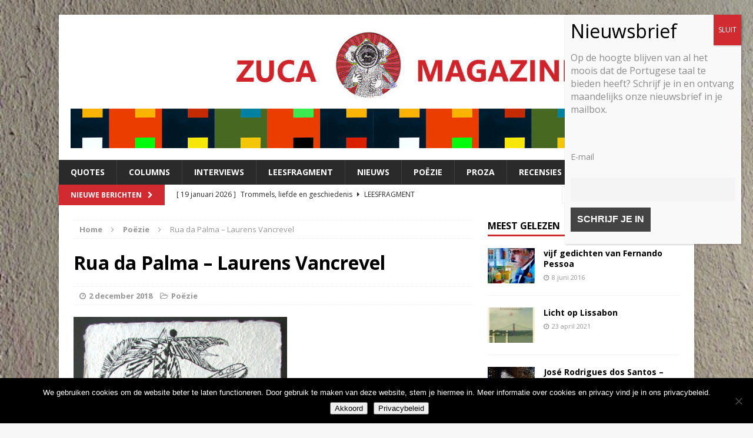

--- FILE ---
content_type: text/html; charset=UTF-8
request_url: https://zuca-magazine.nl/2018/12/02/rua-da-palma-laurens-vancrevel/
body_size: 17108
content:
<link href='https://fonts.googleapis.com/css?family=Indie+Flower' rel='stylesheet' type='text/css'>
<!DOCTYPE html>
<html class="no-js mh-one-sb fullbg" lang="nl-NL">
<head>
<link href='https://fonts.googleapis.com/css?family=Indie+Flower' rel='stylesheet' type='text/css'>
<meta charset="UTF-8">
<meta name="viewport" content="width=device-width, initial-scale=1.0">
<link rel="profile" href="http://gmpg.org/xfn/11" />
<link rel="pingback" href="https://zuca-magazine.nl/xmlrpc.php" />
<title>Rua da Palma &#8211; Laurens Vancrevel</title>
<meta name='robots' content='max-image-preview:large' />
	<style>img:is([sizes="auto" i], [sizes^="auto," i]) { contain-intrinsic-size: 3000px 1500px }</style>
	<link rel='dns-prefetch' href='//stats.wp.com' />
<link rel='dns-prefetch' href='//fonts.googleapis.com' />
<link rel='preconnect' href='//c0.wp.com' />
<link rel="alternate" type="application/rss+xml" title=" &raquo; Feed" href="https://zuca-magazine.nl/feed/" />
<link rel="alternate" type="application/rss+xml" title=" &raquo; Reactiesfeed" href="https://zuca-magazine.nl/comments/feed/" />
<link rel="alternate" type="application/rss+xml" title=" &raquo; Rua da Palma &#8211; Laurens Vancrevel Reactiesfeed" href="https://zuca-magazine.nl/2018/12/02/rua-da-palma-laurens-vancrevel/feed/" />
<script type="text/javascript">
/* <![CDATA[ */
window._wpemojiSettings = {"baseUrl":"https:\/\/s.w.org\/images\/core\/emoji\/16.0.1\/72x72\/","ext":".png","svgUrl":"https:\/\/s.w.org\/images\/core\/emoji\/16.0.1\/svg\/","svgExt":".svg","source":{"concatemoji":"https:\/\/zuca-magazine.nl\/wp-includes\/js\/wp-emoji-release.min.js?ver=a80f75e567d95d0f589f7db31221b989"}};
/*! This file is auto-generated */
!function(s,n){var o,i,e;function c(e){try{var t={supportTests:e,timestamp:(new Date).valueOf()};sessionStorage.setItem(o,JSON.stringify(t))}catch(e){}}function p(e,t,n){e.clearRect(0,0,e.canvas.width,e.canvas.height),e.fillText(t,0,0);var t=new Uint32Array(e.getImageData(0,0,e.canvas.width,e.canvas.height).data),a=(e.clearRect(0,0,e.canvas.width,e.canvas.height),e.fillText(n,0,0),new Uint32Array(e.getImageData(0,0,e.canvas.width,e.canvas.height).data));return t.every(function(e,t){return e===a[t]})}function u(e,t){e.clearRect(0,0,e.canvas.width,e.canvas.height),e.fillText(t,0,0);for(var n=e.getImageData(16,16,1,1),a=0;a<n.data.length;a++)if(0!==n.data[a])return!1;return!0}function f(e,t,n,a){switch(t){case"flag":return n(e,"\ud83c\udff3\ufe0f\u200d\u26a7\ufe0f","\ud83c\udff3\ufe0f\u200b\u26a7\ufe0f")?!1:!n(e,"\ud83c\udde8\ud83c\uddf6","\ud83c\udde8\u200b\ud83c\uddf6")&&!n(e,"\ud83c\udff4\udb40\udc67\udb40\udc62\udb40\udc65\udb40\udc6e\udb40\udc67\udb40\udc7f","\ud83c\udff4\u200b\udb40\udc67\u200b\udb40\udc62\u200b\udb40\udc65\u200b\udb40\udc6e\u200b\udb40\udc67\u200b\udb40\udc7f");case"emoji":return!a(e,"\ud83e\udedf")}return!1}function g(e,t,n,a){var r="undefined"!=typeof WorkerGlobalScope&&self instanceof WorkerGlobalScope?new OffscreenCanvas(300,150):s.createElement("canvas"),o=r.getContext("2d",{willReadFrequently:!0}),i=(o.textBaseline="top",o.font="600 32px Arial",{});return e.forEach(function(e){i[e]=t(o,e,n,a)}),i}function t(e){var t=s.createElement("script");t.src=e,t.defer=!0,s.head.appendChild(t)}"undefined"!=typeof Promise&&(o="wpEmojiSettingsSupports",i=["flag","emoji"],n.supports={everything:!0,everythingExceptFlag:!0},e=new Promise(function(e){s.addEventListener("DOMContentLoaded",e,{once:!0})}),new Promise(function(t){var n=function(){try{var e=JSON.parse(sessionStorage.getItem(o));if("object"==typeof e&&"number"==typeof e.timestamp&&(new Date).valueOf()<e.timestamp+604800&&"object"==typeof e.supportTests)return e.supportTests}catch(e){}return null}();if(!n){if("undefined"!=typeof Worker&&"undefined"!=typeof OffscreenCanvas&&"undefined"!=typeof URL&&URL.createObjectURL&&"undefined"!=typeof Blob)try{var e="postMessage("+g.toString()+"("+[JSON.stringify(i),f.toString(),p.toString(),u.toString()].join(",")+"));",a=new Blob([e],{type:"text/javascript"}),r=new Worker(URL.createObjectURL(a),{name:"wpTestEmojiSupports"});return void(r.onmessage=function(e){c(n=e.data),r.terminate(),t(n)})}catch(e){}c(n=g(i,f,p,u))}t(n)}).then(function(e){for(var t in e)n.supports[t]=e[t],n.supports.everything=n.supports.everything&&n.supports[t],"flag"!==t&&(n.supports.everythingExceptFlag=n.supports.everythingExceptFlag&&n.supports[t]);n.supports.everythingExceptFlag=n.supports.everythingExceptFlag&&!n.supports.flag,n.DOMReady=!1,n.readyCallback=function(){n.DOMReady=!0}}).then(function(){return e}).then(function(){var e;n.supports.everything||(n.readyCallback(),(e=n.source||{}).concatemoji?t(e.concatemoji):e.wpemoji&&e.twemoji&&(t(e.twemoji),t(e.wpemoji)))}))}((window,document),window._wpemojiSettings);
/* ]]> */
</script>
<style id='wp-emoji-styles-inline-css' type='text/css'>

	img.wp-smiley, img.emoji {
		display: inline !important;
		border: none !important;
		box-shadow: none !important;
		height: 1em !important;
		width: 1em !important;
		margin: 0 0.07em !important;
		vertical-align: -0.1em !important;
		background: none !important;
		padding: 0 !important;
	}
</style>
<link rel='stylesheet' id='wp-block-library-css' href='https://c0.wp.com/c/6.8.3/wp-includes/css/dist/block-library/style.min.css' type='text/css' media='all' />
<style id='classic-theme-styles-inline-css' type='text/css'>
/*! This file is auto-generated */
.wp-block-button__link{color:#fff;background-color:#32373c;border-radius:9999px;box-shadow:none;text-decoration:none;padding:calc(.667em + 2px) calc(1.333em + 2px);font-size:1.125em}.wp-block-file__button{background:#32373c;color:#fff;text-decoration:none}
</style>
<link rel='stylesheet' id='wp-components-css' href='https://c0.wp.com/c/6.8.3/wp-includes/css/dist/components/style.min.css' type='text/css' media='all' />
<link rel='stylesheet' id='wp-preferences-css' href='https://c0.wp.com/c/6.8.3/wp-includes/css/dist/preferences/style.min.css' type='text/css' media='all' />
<link rel='stylesheet' id='wp-block-editor-css' href='https://c0.wp.com/c/6.8.3/wp-includes/css/dist/block-editor/style.min.css' type='text/css' media='all' />
<link rel='stylesheet' id='popup-maker-block-library-style-css' href='https://zuca-magazine.nl/wp-content/plugins/popup-maker/dist/packages/block-library-style.css?ver=dbea705cfafe089d65f1' type='text/css' media='all' />
<link rel='stylesheet' id='mediaelement-css' href='https://c0.wp.com/c/6.8.3/wp-includes/js/mediaelement/mediaelementplayer-legacy.min.css' type='text/css' media='all' />
<link rel='stylesheet' id='wp-mediaelement-css' href='https://c0.wp.com/c/6.8.3/wp-includes/js/mediaelement/wp-mediaelement.min.css' type='text/css' media='all' />
<style id='jetpack-sharing-buttons-style-inline-css' type='text/css'>
.jetpack-sharing-buttons__services-list{display:flex;flex-direction:row;flex-wrap:wrap;gap:0;list-style-type:none;margin:5px;padding:0}.jetpack-sharing-buttons__services-list.has-small-icon-size{font-size:12px}.jetpack-sharing-buttons__services-list.has-normal-icon-size{font-size:16px}.jetpack-sharing-buttons__services-list.has-large-icon-size{font-size:24px}.jetpack-sharing-buttons__services-list.has-huge-icon-size{font-size:36px}@media print{.jetpack-sharing-buttons__services-list{display:none!important}}.editor-styles-wrapper .wp-block-jetpack-sharing-buttons{gap:0;padding-inline-start:0}ul.jetpack-sharing-buttons__services-list.has-background{padding:1.25em 2.375em}
</style>
<style id='global-styles-inline-css' type='text/css'>
:root{--wp--preset--aspect-ratio--square: 1;--wp--preset--aspect-ratio--4-3: 4/3;--wp--preset--aspect-ratio--3-4: 3/4;--wp--preset--aspect-ratio--3-2: 3/2;--wp--preset--aspect-ratio--2-3: 2/3;--wp--preset--aspect-ratio--16-9: 16/9;--wp--preset--aspect-ratio--9-16: 9/16;--wp--preset--color--black: #000000;--wp--preset--color--cyan-bluish-gray: #abb8c3;--wp--preset--color--white: #ffffff;--wp--preset--color--pale-pink: #f78da7;--wp--preset--color--vivid-red: #cf2e2e;--wp--preset--color--luminous-vivid-orange: #ff6900;--wp--preset--color--luminous-vivid-amber: #fcb900;--wp--preset--color--light-green-cyan: #7bdcb5;--wp--preset--color--vivid-green-cyan: #00d084;--wp--preset--color--pale-cyan-blue: #8ed1fc;--wp--preset--color--vivid-cyan-blue: #0693e3;--wp--preset--color--vivid-purple: #9b51e0;--wp--preset--gradient--vivid-cyan-blue-to-vivid-purple: linear-gradient(135deg,rgba(6,147,227,1) 0%,rgb(155,81,224) 100%);--wp--preset--gradient--light-green-cyan-to-vivid-green-cyan: linear-gradient(135deg,rgb(122,220,180) 0%,rgb(0,208,130) 100%);--wp--preset--gradient--luminous-vivid-amber-to-luminous-vivid-orange: linear-gradient(135deg,rgba(252,185,0,1) 0%,rgba(255,105,0,1) 100%);--wp--preset--gradient--luminous-vivid-orange-to-vivid-red: linear-gradient(135deg,rgba(255,105,0,1) 0%,rgb(207,46,46) 100%);--wp--preset--gradient--very-light-gray-to-cyan-bluish-gray: linear-gradient(135deg,rgb(238,238,238) 0%,rgb(169,184,195) 100%);--wp--preset--gradient--cool-to-warm-spectrum: linear-gradient(135deg,rgb(74,234,220) 0%,rgb(151,120,209) 20%,rgb(207,42,186) 40%,rgb(238,44,130) 60%,rgb(251,105,98) 80%,rgb(254,248,76) 100%);--wp--preset--gradient--blush-light-purple: linear-gradient(135deg,rgb(255,206,236) 0%,rgb(152,150,240) 100%);--wp--preset--gradient--blush-bordeaux: linear-gradient(135deg,rgb(254,205,165) 0%,rgb(254,45,45) 50%,rgb(107,0,62) 100%);--wp--preset--gradient--luminous-dusk: linear-gradient(135deg,rgb(255,203,112) 0%,rgb(199,81,192) 50%,rgb(65,88,208) 100%);--wp--preset--gradient--pale-ocean: linear-gradient(135deg,rgb(255,245,203) 0%,rgb(182,227,212) 50%,rgb(51,167,181) 100%);--wp--preset--gradient--electric-grass: linear-gradient(135deg,rgb(202,248,128) 0%,rgb(113,206,126) 100%);--wp--preset--gradient--midnight: linear-gradient(135deg,rgb(2,3,129) 0%,rgb(40,116,252) 100%);--wp--preset--font-size--small: 13px;--wp--preset--font-size--medium: 20px;--wp--preset--font-size--large: 36px;--wp--preset--font-size--x-large: 42px;--wp--preset--spacing--20: 0.44rem;--wp--preset--spacing--30: 0.67rem;--wp--preset--spacing--40: 1rem;--wp--preset--spacing--50: 1.5rem;--wp--preset--spacing--60: 2.25rem;--wp--preset--spacing--70: 3.38rem;--wp--preset--spacing--80: 5.06rem;--wp--preset--shadow--natural: 6px 6px 9px rgba(0, 0, 0, 0.2);--wp--preset--shadow--deep: 12px 12px 50px rgba(0, 0, 0, 0.4);--wp--preset--shadow--sharp: 6px 6px 0px rgba(0, 0, 0, 0.2);--wp--preset--shadow--outlined: 6px 6px 0px -3px rgba(255, 255, 255, 1), 6px 6px rgba(0, 0, 0, 1);--wp--preset--shadow--crisp: 6px 6px 0px rgba(0, 0, 0, 1);}:where(.is-layout-flex){gap: 0.5em;}:where(.is-layout-grid){gap: 0.5em;}body .is-layout-flex{display: flex;}.is-layout-flex{flex-wrap: wrap;align-items: center;}.is-layout-flex > :is(*, div){margin: 0;}body .is-layout-grid{display: grid;}.is-layout-grid > :is(*, div){margin: 0;}:where(.wp-block-columns.is-layout-flex){gap: 2em;}:where(.wp-block-columns.is-layout-grid){gap: 2em;}:where(.wp-block-post-template.is-layout-flex){gap: 1.25em;}:where(.wp-block-post-template.is-layout-grid){gap: 1.25em;}.has-black-color{color: var(--wp--preset--color--black) !important;}.has-cyan-bluish-gray-color{color: var(--wp--preset--color--cyan-bluish-gray) !important;}.has-white-color{color: var(--wp--preset--color--white) !important;}.has-pale-pink-color{color: var(--wp--preset--color--pale-pink) !important;}.has-vivid-red-color{color: var(--wp--preset--color--vivid-red) !important;}.has-luminous-vivid-orange-color{color: var(--wp--preset--color--luminous-vivid-orange) !important;}.has-luminous-vivid-amber-color{color: var(--wp--preset--color--luminous-vivid-amber) !important;}.has-light-green-cyan-color{color: var(--wp--preset--color--light-green-cyan) !important;}.has-vivid-green-cyan-color{color: var(--wp--preset--color--vivid-green-cyan) !important;}.has-pale-cyan-blue-color{color: var(--wp--preset--color--pale-cyan-blue) !important;}.has-vivid-cyan-blue-color{color: var(--wp--preset--color--vivid-cyan-blue) !important;}.has-vivid-purple-color{color: var(--wp--preset--color--vivid-purple) !important;}.has-black-background-color{background-color: var(--wp--preset--color--black) !important;}.has-cyan-bluish-gray-background-color{background-color: var(--wp--preset--color--cyan-bluish-gray) !important;}.has-white-background-color{background-color: var(--wp--preset--color--white) !important;}.has-pale-pink-background-color{background-color: var(--wp--preset--color--pale-pink) !important;}.has-vivid-red-background-color{background-color: var(--wp--preset--color--vivid-red) !important;}.has-luminous-vivid-orange-background-color{background-color: var(--wp--preset--color--luminous-vivid-orange) !important;}.has-luminous-vivid-amber-background-color{background-color: var(--wp--preset--color--luminous-vivid-amber) !important;}.has-light-green-cyan-background-color{background-color: var(--wp--preset--color--light-green-cyan) !important;}.has-vivid-green-cyan-background-color{background-color: var(--wp--preset--color--vivid-green-cyan) !important;}.has-pale-cyan-blue-background-color{background-color: var(--wp--preset--color--pale-cyan-blue) !important;}.has-vivid-cyan-blue-background-color{background-color: var(--wp--preset--color--vivid-cyan-blue) !important;}.has-vivid-purple-background-color{background-color: var(--wp--preset--color--vivid-purple) !important;}.has-black-border-color{border-color: var(--wp--preset--color--black) !important;}.has-cyan-bluish-gray-border-color{border-color: var(--wp--preset--color--cyan-bluish-gray) !important;}.has-white-border-color{border-color: var(--wp--preset--color--white) !important;}.has-pale-pink-border-color{border-color: var(--wp--preset--color--pale-pink) !important;}.has-vivid-red-border-color{border-color: var(--wp--preset--color--vivid-red) !important;}.has-luminous-vivid-orange-border-color{border-color: var(--wp--preset--color--luminous-vivid-orange) !important;}.has-luminous-vivid-amber-border-color{border-color: var(--wp--preset--color--luminous-vivid-amber) !important;}.has-light-green-cyan-border-color{border-color: var(--wp--preset--color--light-green-cyan) !important;}.has-vivid-green-cyan-border-color{border-color: var(--wp--preset--color--vivid-green-cyan) !important;}.has-pale-cyan-blue-border-color{border-color: var(--wp--preset--color--pale-cyan-blue) !important;}.has-vivid-cyan-blue-border-color{border-color: var(--wp--preset--color--vivid-cyan-blue) !important;}.has-vivid-purple-border-color{border-color: var(--wp--preset--color--vivid-purple) !important;}.has-vivid-cyan-blue-to-vivid-purple-gradient-background{background: var(--wp--preset--gradient--vivid-cyan-blue-to-vivid-purple) !important;}.has-light-green-cyan-to-vivid-green-cyan-gradient-background{background: var(--wp--preset--gradient--light-green-cyan-to-vivid-green-cyan) !important;}.has-luminous-vivid-amber-to-luminous-vivid-orange-gradient-background{background: var(--wp--preset--gradient--luminous-vivid-amber-to-luminous-vivid-orange) !important;}.has-luminous-vivid-orange-to-vivid-red-gradient-background{background: var(--wp--preset--gradient--luminous-vivid-orange-to-vivid-red) !important;}.has-very-light-gray-to-cyan-bluish-gray-gradient-background{background: var(--wp--preset--gradient--very-light-gray-to-cyan-bluish-gray) !important;}.has-cool-to-warm-spectrum-gradient-background{background: var(--wp--preset--gradient--cool-to-warm-spectrum) !important;}.has-blush-light-purple-gradient-background{background: var(--wp--preset--gradient--blush-light-purple) !important;}.has-blush-bordeaux-gradient-background{background: var(--wp--preset--gradient--blush-bordeaux) !important;}.has-luminous-dusk-gradient-background{background: var(--wp--preset--gradient--luminous-dusk) !important;}.has-pale-ocean-gradient-background{background: var(--wp--preset--gradient--pale-ocean) !important;}.has-electric-grass-gradient-background{background: var(--wp--preset--gradient--electric-grass) !important;}.has-midnight-gradient-background{background: var(--wp--preset--gradient--midnight) !important;}.has-small-font-size{font-size: var(--wp--preset--font-size--small) !important;}.has-medium-font-size{font-size: var(--wp--preset--font-size--medium) !important;}.has-large-font-size{font-size: var(--wp--preset--font-size--large) !important;}.has-x-large-font-size{font-size: var(--wp--preset--font-size--x-large) !important;}
:where(.wp-block-post-template.is-layout-flex){gap: 1.25em;}:where(.wp-block-post-template.is-layout-grid){gap: 1.25em;}
:where(.wp-block-columns.is-layout-flex){gap: 2em;}:where(.wp-block-columns.is-layout-grid){gap: 2em;}
:root :where(.wp-block-pullquote){font-size: 1.5em;line-height: 1.6;}
</style>
<link rel='stylesheet' id='collapsed-archives-style-css' href='https://zuca-magazine.nl/wp-content/plugins/collapsed-archives/style.css?ver=a80f75e567d95d0f589f7db31221b989' type='text/css' media='all' />
<link rel='stylesheet' id='cookie-notice-front-css' href='https://zuca-magazine.nl/wp-content/plugins/cookie-notice/css/front.min.css?ver=2.5.11' type='text/css' media='all' />
<link rel='stylesheet' id='mh-magazine-css' href='https://zuca-magazine.nl/wp-content/themes/mh-magazine/style.css?ver=a80f75e567d95d0f589f7db31221b989' type='text/css' media='all' />
<link rel='stylesheet' id='mh-magazine-child-css' href='https://zuca-magazine.nl/wp-content/themes/mh-magazine-child/style.css?ver=a80f75e567d95d0f589f7db31221b989' type='text/css' media='all' />
<link rel='stylesheet' id='mh-font-awesome-css' href='https://zuca-magazine.nl/wp-content/themes/mh-magazine/includes/font-awesome.min.css' type='text/css' media='all' />
<link rel='stylesheet' id='mh-google-fonts-css' href='https://fonts.googleapis.com/css?family=Open+Sans:300,400,400italic,600,700' type='text/css' media='all' />
<link rel='stylesheet' id='newsletter-css' href='https://zuca-magazine.nl/wp-content/plugins/newsletter/style.css?ver=9.1.1' type='text/css' media='all' />
<link rel='stylesheet' id='popup-maker-site-css' href='//zuca-magazine.nl/wp-content/uploads/pum/pum-site-styles.css?generated=1756888306&#038;ver=1.21.5' type='text/css' media='all' />
<link rel='stylesheet' id='sharedaddy-css' href='https://c0.wp.com/p/jetpack/15.4/modules/sharedaddy/sharing.css' type='text/css' media='all' />
<link rel='stylesheet' id='social-logos-css' href='https://c0.wp.com/p/jetpack/15.4/_inc/social-logos/social-logos.min.css' type='text/css' media='all' />
<script type="text/javascript" id="cookie-notice-front-js-before">
/* <![CDATA[ */
var cnArgs = {"ajaxUrl":"https:\/\/zuca-magazine.nl\/wp-admin\/admin-ajax.php","nonce":"6b897fc7c8","hideEffect":"fade","position":"bottom","onScroll":false,"onScrollOffset":100,"onClick":false,"cookieName":"cookie_notice_accepted","cookieTime":2592000,"cookieTimeRejected":2592000,"globalCookie":false,"redirection":false,"cache":false,"revokeCookies":false,"revokeCookiesOpt":"automatic"};
/* ]]> */
</script>
<script type="text/javascript" src="https://zuca-magazine.nl/wp-content/plugins/cookie-notice/js/front.min.js?ver=2.5.11" id="cookie-notice-front-js"></script>
<script type="text/javascript" src="https://c0.wp.com/c/6.8.3/wp-includes/js/jquery/jquery.min.js" id="jquery-core-js"></script>
<script type="text/javascript" src="https://c0.wp.com/c/6.8.3/wp-includes/js/jquery/jquery-migrate.min.js" id="jquery-migrate-js"></script>
<script type="text/javascript" src="https://zuca-magazine.nl/wp-content/themes/mh-magazine/js/scripts.js?ver=a80f75e567d95d0f589f7db31221b989" id="mh-scripts-js"></script>
<link rel="https://api.w.org/" href="https://zuca-magazine.nl/wp-json/" /><link rel="alternate" title="JSON" type="application/json" href="https://zuca-magazine.nl/wp-json/wp/v2/posts/4435" /><link rel="EditURI" type="application/rsd+xml" title="RSD" href="https://zuca-magazine.nl/xmlrpc.php?rsd" />

<link rel="canonical" href="https://zuca-magazine.nl/2018/12/02/rua-da-palma-laurens-vancrevel/" />
<link rel='shortlink' href='https://zuca-magazine.nl/?p=4435' />
<link rel="alternate" title="oEmbed (JSON)" type="application/json+oembed" href="https://zuca-magazine.nl/wp-json/oembed/1.0/embed?url=https%3A%2F%2Fzuca-magazine.nl%2F2018%2F12%2F02%2Frua-da-palma-laurens-vancrevel%2F" />
<link rel="alternate" title="oEmbed (XML)" type="text/xml+oembed" href="https://zuca-magazine.nl/wp-json/oembed/1.0/embed?url=https%3A%2F%2Fzuca-magazine.nl%2F2018%2F12%2F02%2Frua-da-palma-laurens-vancrevel%2F&#038;format=xml" />
	<style>img#wpstats{display:none}</style>
		<style type="text/css">.mh-image-placeholder { 
   display: none; 
}
.page-title{
padding:0px;
padding-bottom:10px;
}
.search-form input{
text-transform: none;
}

#subscribe-email{
margin:10px 0px;
}
#subscribe-submit button{
margin: 10px 0px;
padding: 5px;
border:none;
background-color: #d12a31;
color: #fff;

}

#subscribe-submit button:hover{
color: #000;
}

.reacties-header{
    border-bottom: 3px solid #d12a31
}
</style>
<style type="text/css">
.mh-widget-layout4 .mh-widget-title { background: #d12a31; background: rgba(209, 42, 49, 0.6); }
.mh-preheader, .mh-wide-layout .mh-subheader, .mh-ticker-title, .mh-main-nav li:hover, .mh-footer-nav, .slicknav_menu, .slicknav_btn, .slicknav_nav .slicknav_item:hover, .slicknav_nav a:hover, .mh-back-to-top, .mh-subheading, .entry-tags .fa, .entry-tags li:hover, .mh-widget-layout2 .mh-widget-title, .mh-widget-layout4 .mh-widget-title-inner, .mh-widget-layout4 .mh-footer-widget-title, #mh-mobile .flex-control-paging li a.flex-active, .mh-image-caption, .mh-carousel-layout1 .mh-carousel-caption, .mh-tab-button.active, .mh-tab-button.active:hover, .mh-footer-widget .mh-tab-button.active, .mh-social-widget li:hover a, .mh-footer-widget .mh-social-widget li a, .mh-footer-widget .mh-author-bio-widget, .tagcloud a:hover, .mh-widget .tagcloud a:hover, .mh-footer-widget .tagcloud a:hover, .mh-posts-stacked-meta, .page-numbers:hover, .mh-loop-pagination .current, .mh-comments-pagination .current, .pagelink, a:hover .pagelink, input[type=submit], #respond #cancel-comment-reply-link, #infinite-handle span { background: #d12a31; }
blockquote, .mh-category-desc, .mh-widget-layout1 .mh-widget-title, .mh-widget-layout3 .mh-widget-title, #mh-mobile .mh-slider-caption, .mh-carousel-layout1, .mh-spotlight-widget, .mh-author-bio-widget, .mh-author-bio-title, .mh-author-bio-image-frame, .mh-video-widget, .mh-tab-buttons, .bypostauthor .mh-comment-meta, textarea:hover, input[type=text]:hover, input[type=email]:hover, input[type=tel]:hover, input[type=url]:hover { border-color: #d12a31; }
.mh-dropcap, .mh-carousel-layout1 .flex-direction-nav a, .mh-carousel-layout2 .mh-carousel-caption, .mh-posts-digest-small-category, .mh-posts-lineup-more { color: #d12a31; }
.mh-subheader, .mh-section-title, .page-title, .mh-category-desc, .mh-author-box, .mh-post-nav-wrap, .mh-share-buttons, .page-numbers, a .pagelink, #respond, .mh-comment-list .depth-1, .mh-widget-layout3 .mh-widget-title, .mh-widget .search-form, .mh-tab-button, .mh-tab-content, .mh-nip-widget, .mh-magazine-facebook-page-widget, .mh-social-widget, .mh-posts-horizontal-widget, .mh-ad-spot, .wpcf7-form, #wp-calendar caption, th, pre, code, blockquote { background: #ffffff; }
.mh-tab-post-item, th { border-color: rgba(255, 255, 255, 0.3); }
.mh-comment-list .depth-2 { background: rgba(255, 255, 255, 0.3); }
.mh-comment-list .depth-3 { background: rgba(255, 255, 255, 0.4); }
.mh-comment-list .depth-4, .mh-tab-comment-excerpt { background: rgba(255, 255, 255, 0.6); }
.mh-comment-list .depth-5 { background: rgba(255, 255, 255, 0.8); }
.entry-content a, .mh-comment-content a { color: #d12a31; }
a:hover, .entry-content a:hover, .mh-author-box a:hover, .mh-post-nav a:hover, .mh-comment-content a:hover, #respond a:hover, .mh-meta a:hover, .mh-breadcrumb a:hover, .mh-tabbed-widget a:hover { color: #d12a31; }
</style>
<!--[if lt IE 9]>
<script src="https://zuca-magazine.nl/wp-content/themes/mh-magazine/js/css3-mediaqueries.js"></script>
<![endif]-->
<style type="text/css" id="custom-background-css">
body.custom-background { background-image: url("https://zuca-magazine.nl/wp-content/uploads/2016/06/zuca-achtergrond-2.jpg"); background-position: center top; background-size: auto; background-repeat: no-repeat; background-attachment: fixed; }
</style>
	
<!-- Jetpack Open Graph Tags -->
<meta property="og:type" content="article" />
<meta property="og:title" content="Rua da Palma &#8211; Laurens Vancrevel" />
<meta property="og:url" content="https://zuca-magazine.nl/2018/12/02/rua-da-palma-laurens-vancrevel/" />
<meta property="og:description" content="buy keflex online Voor Mário Cesariny (1923-2006), onbetwiste spil in de ontwikkeling van surrealistische activiteiten in Portugal en oprichter van de groep Os Surrealistas, schreef Laurens Dirk Va…" />
<meta property="article:published_time" content="2018-12-01T23:00:52+00:00" />
<meta property="article:modified_time" content="2018-12-02T13:33:35+00:00" />
<meta property="og:image" content="https://zuca-magazine.nl/wp-content/uploads/2018/11/laurens-en-rik-lima-rua-da-palma.jpg" />
<meta property="og:image:width" content="1077" />
<meta property="og:image:height" content="1485" />
<meta property="og:image:alt" content="" />
<meta name="twitter:text:title" content="Rua da Palma &#8211; Laurens Vancrevel" />
<meta name="twitter:image" content="https://zuca-magazine.nl/wp-content/uploads/2018/11/laurens-en-rik-lima-rua-da-palma.jpg?w=640" />
<meta name="twitter:card" content="summary_large_image" />

<!-- End Jetpack Open Graph Tags -->
<link rel="icon" href="https://zuca-magazine.nl/wp-content/uploads/2023/01/cropped-Logo-Zuca-32x32.jpg" sizes="32x32" />
<link rel="icon" href="https://zuca-magazine.nl/wp-content/uploads/2023/01/cropped-Logo-Zuca-192x192.jpg" sizes="192x192" />
<link rel="apple-touch-icon" href="https://zuca-magazine.nl/wp-content/uploads/2023/01/cropped-Logo-Zuca-180x180.jpg" />
<meta name="msapplication-TileImage" content="https://zuca-magazine.nl/wp-content/uploads/2023/01/cropped-Logo-Zuca-270x270.jpg" />
</head>
<body id="mh-mobile" class="wp-singular post-template-default single single-post postid-4435 single-format-standard custom-background wp-theme-mh-magazine wp-child-theme-mh-magazine-child cookies-not-set mh-boxed-layout mh-right-sb mh-loop-layout1 mh-widget-layout1">
<div class="mh-container mh-container-outer">
<div class="mh-header-mobile-nav clearfix"></div>
<header class="mh-header">
	<div class="mh-container mh-container-inner mh-row clearfix">
		<div class="mh-col-1-1 mh-custom-header">
<a href="https://zuca-magazine.nl/" title="" rel="home">
<div class="mh-site-logo" role="banner">
<img class="mh-header-image" src="https://zuca-magazine.nl/wp-content/uploads/2016/06/cropped-Banner-Zuca-Magazine-2-1024x207-1.jpg" height="207" width="1024" alt="" />
</div>
</a>
</div>
	</div>
	<div class="mh-main-nav-wrap">
		<nav class="mh-main-nav mh-container mh-container-inner clearfix">
			<div class="menu-menu-container"><ul id="menu-menu" class="menu"><li id="menu-item-3889" class="menu-item menu-item-type-taxonomy menu-item-object-category menu-item-has-children menu-item-3889"><a href="https://zuca-magazine.nl/category/quotes/">Quotes</a>
<ul class="sub-menu">
	<li id="menu-item-5554" class="menu-item menu-item-type-taxonomy menu-item-object-category menu-item-5554"><a href="https://zuca-magazine.nl/category/quotes/quotes-agualusa/">Quotes Agualusa</a></li>
	<li id="menu-item-5610" class="menu-item menu-item-type-taxonomy menu-item-object-category menu-item-5610"><a href="https://zuca-magazine.nl/category/quotes/quotes-clarice/">Quotes Clarice</a></li>
	<li id="menu-item-9685" class="menu-item menu-item-type-taxonomy menu-item-object-category menu-item-9685"><a href="https://zuca-magazine.nl/category/quotes/quotes-rui-coias/">Quotes Rui Cóias</a></li>
	<li id="menu-item-8919" class="menu-item menu-item-type-taxonomy menu-item-object-category menu-item-8919"><a href="https://zuca-magazine.nl/category/quotes/quotes-mia-couto/">Quotes Mia Couto</a></li>
	<li id="menu-item-3890" class="menu-item menu-item-type-taxonomy menu-item-object-category menu-item-3890"><a href="https://zuca-magazine.nl/category/quotes/quotes-lobo-antunes/">Quotes Lobo Antunes</a></li>
	<li id="menu-item-9914" class="menu-item menu-item-type-taxonomy menu-item-object-category menu-item-9914"><a href="https://zuca-magazine.nl/category/quotes/quotes-raduan-nassar/">Quotes Raduan Nassar</a></li>
	<li id="menu-item-8337" class="menu-item menu-item-type-taxonomy menu-item-object-category menu-item-8337"><a href="https://zuca-magazine.nl/category/quotes/quotes-maria-do-rosario-pedreira/">Quotes Maria do Rosário Pedreira</a></li>
	<li id="menu-item-2438" class="menu-item menu-item-type-taxonomy menu-item-object-category menu-item-2438"><a href="https://zuca-magazine.nl/category/quotes/quotes-pessoa/">Quotes Pessoa</a></li>
	<li id="menu-item-7095" class="menu-item menu-item-type-taxonomy menu-item-object-category menu-item-7095"><a href="https://zuca-magazine.nl/category/quotes/mario-de-sa-carneiro/">Quotes Mário de Sá-Carneiro</a></li>
	<li id="menu-item-7768" class="menu-item menu-item-type-taxonomy menu-item-object-category menu-item-7768"><a href="https://zuca-magazine.nl/category/quotes/quotes-saramago/">Quotes Saramago</a></li>
</ul>
</li>
<li id="menu-item-964" class="menu-item menu-item-type-taxonomy menu-item-object-category menu-item-has-children menu-item-964"><a href="https://zuca-magazine.nl/category/columns/">Columns</a>
<ul class="sub-menu">
	<li id="menu-item-3905" class="menu-item menu-item-type-taxonomy menu-item-object-category menu-item-3905"><a href="https://zuca-magazine.nl/category/columns/column-antonio-lobo-antunes/">António Lobo Antunes</a></li>
	<li id="menu-item-3903" class="menu-item menu-item-type-taxonomy menu-item-object-category menu-item-3903"><a href="https://zuca-magazine.nl/category/columns/kinderjaren/">Kinderjaren</a></li>
	<li id="menu-item-9411" class="menu-item menu-item-type-taxonomy menu-item-object-category menu-item-9411"><a href="https://zuca-magazine.nl/category/columns/in-de-auto-met/">In de auto met</a></li>
	<li id="menu-item-3904" class="menu-item menu-item-type-taxonomy menu-item-object-category menu-item-3904"><a href="https://zuca-magazine.nl/category/columns/zon-en-zeer/">Zon &amp; Zeer</a></li>
</ul>
</li>
<li id="menu-item-2437" class="menu-item menu-item-type-taxonomy menu-item-object-category menu-item-2437"><a href="https://zuca-magazine.nl/category/interviews/">Interviews</a></li>
<li id="menu-item-1752" class="menu-item menu-item-type-taxonomy menu-item-object-category menu-item-1752"><a href="https://zuca-magazine.nl/category/leesfragment/">Leesfragment</a></li>
<li id="menu-item-970" class="menu-item menu-item-type-taxonomy menu-item-object-category menu-item-970"><a href="https://zuca-magazine.nl/category/nieuws/">Nieuws</a></li>
<li id="menu-item-966" class="menu-item menu-item-type-taxonomy menu-item-object-category current-post-ancestor current-menu-parent current-post-parent menu-item-966"><a href="https://zuca-magazine.nl/category/poezie/">Poëzie</a></li>
<li id="menu-item-2500" class="menu-item menu-item-type-taxonomy menu-item-object-category menu-item-2500"><a href="https://zuca-magazine.nl/category/proza/">Proza</a></li>
<li id="menu-item-2436" class="menu-item menu-item-type-taxonomy menu-item-object-category menu-item-2436"><a href="https://zuca-magazine.nl/category/recensies/">Recensies</a></li>
<li id="menu-item-1288" class="menu-item menu-item-type-taxonomy menu-item-object-category menu-item-1288"><a href="https://zuca-magazine.nl/category/video/">Video</a></li>
</ul></div>		</nav>
	</div>
	</header>
	<div class="mh-subheader">
		<div class="mh-container mh-container-inner mh-row clearfix">
							<div class="mh-header-bar-content mh-header-bar-bottom-left mh-col-2-3 clearfix">
											<div class="mh-header-ticker mh-header-ticker-bottom">
							<div class="mh-ticker-bottom">
			<div class="mh-ticker-title mh-ticker-title-bottom">
			Nieuwe Berichten<i class="fa fa-chevron-right"></i>		</div>
		<div class="mh-ticker-content mh-ticker-content-bottom">
		<ul id="mh-ticker-loop-bottom">				<li class="mh-ticker-item mh-ticker-item-bottom">
					<a href="https://zuca-magazine.nl/2026/01/19/trommels-liefde-en-geschiedenis/" title="Trommels, liefde en geschiedenis">
						<span class="mh-ticker-item-date mh-ticker-item-date-bottom">
                        	[ 19 januari 2026 ]                        </span>
						<span class="mh-ticker-item-title mh-ticker-item-title-bottom">
							Trommels, liefde en geschiedenis						</span>
						<span class="mh-ticker-item-cat mh-ticker-item-cat-bottom">
							<i class="fa fa-caret-right"></i>
														Leesfragment						</span>
					</a>
				</li>				<li class="mh-ticker-item mh-ticker-item-bottom">
					<a href="https://zuca-magazine.nl/2026/01/14/florbela-espanca-de-rest-is-lucht/" title="Florbela Espanca &#8211; Alleen maar lucht">
						<span class="mh-ticker-item-date mh-ticker-item-date-bottom">
                        	[ 14 januari 2026 ]                        </span>
						<span class="mh-ticker-item-title mh-ticker-item-title-bottom">
							Florbela Espanca &#8211; Alleen maar lucht						</span>
						<span class="mh-ticker-item-cat mh-ticker-item-cat-bottom">
							<i class="fa fa-caret-right"></i>
														Leesfragment						</span>
					</a>
				</li>				<li class="mh-ticker-item mh-ticker-item-bottom">
					<a href="https://zuca-magazine.nl/2025/12/26/zon-zeer-sonnet-van-gister-en-morgen/" title="Zon &amp; Zeer – Sonnet van gister en morgen">
						<span class="mh-ticker-item-date mh-ticker-item-date-bottom">
                        	[ 26 december 2025 ]                        </span>
						<span class="mh-ticker-item-title mh-ticker-item-title-bottom">
							Zon &amp; Zeer – Sonnet van gister en morgen						</span>
						<span class="mh-ticker-item-cat mh-ticker-item-cat-bottom">
							<i class="fa fa-caret-right"></i>
														Columns						</span>
					</a>
				</li>				<li class="mh-ticker-item mh-ticker-item-bottom">
					<a href="https://zuca-magazine.nl/2025/12/17/afonso-reis-cabral-de-laatste-grootvader/" title="Afonso Reis Cabral &#8211; De laatste grootvader">
						<span class="mh-ticker-item-date mh-ticker-item-date-bottom">
                        	[ 17 december 2025 ]                        </span>
						<span class="mh-ticker-item-title mh-ticker-item-title-bottom">
							Afonso Reis Cabral &#8211; De laatste grootvader						</span>
						<span class="mh-ticker-item-cat mh-ticker-item-cat-bottom">
							<i class="fa fa-caret-right"></i>
														Leesfragment						</span>
					</a>
				</li>				<li class="mh-ticker-item mh-ticker-item-bottom">
					<a href="https://zuca-magazine.nl/2025/12/10/ana-cristina-cesar-en-jorge-de-lima-echos-5/" title="Ana Cristina Cesar en Jorge de Lima &#8211; Echo&#8217;s (5)">
						<span class="mh-ticker-item-date mh-ticker-item-date-bottom">
                        	[ 10 december 2025 ]                        </span>
						<span class="mh-ticker-item-title mh-ticker-item-title-bottom">
							Ana Cristina Cesar en Jorge de Lima &#8211; Echo&#8217;s (5)						</span>
						<span class="mh-ticker-item-cat mh-ticker-item-cat-bottom">
							<i class="fa fa-caret-right"></i>
														Poëzie						</span>
					</a>
				</li>		</ul>
	</div>
</div>						</div>
									</div>
										<div class="mh-header-bar-content mh-header-bar-bottom-right mh-col-1-3 clearfix">
											<aside class="mh-header-search mh-header-search-bottom">
							<form role="search" method="get" class="search-form" action="https://zuca-magazine.nl/">
				<label>
					<span class="screen-reader-text">Zoeken naar:</span>
					<input type="search" class="search-field" placeholder="Zoeken &hellip;" value="" name="s" />
				</label>
				<input type="submit" class="search-submit" value="Zoeken" />
			</form>						</aside>
									</div>
					</div>
	</div>
<div class="mh-wrapper clearfix">
	<div class="mh-main clearfix">
		<div id="main-content" class="mh-content"><nav class="mh-breadcrumb"><span itemscope itemtype="http://data-vocabulary.org/Breadcrumb"><a href="https://zuca-magazine.nl" itemprop="url"><span itemprop="title">Home</span></a></span><span class="mh-breadcrumb-delimiter"><i class="fa fa-angle-right"></i></span><span itemscope itemtype="http://data-vocabulary.org/Breadcrumb"><a href="https://zuca-magazine.nl/category/poezie/" itemprop="url"><span itemprop="title">Poëzie</span></a></span><span class="mh-breadcrumb-delimiter"><i class="fa fa-angle-right"></i></span>Rua da Palma &#8211; Laurens Vancrevel</nav>
<article id="post-4435" class="post-4435 post type-post status-publish format-standard has-post-thumbnail hentry category-poezie tag-laurens-vancrevel tag-rik-lima">
	<header class="entry-header clearfix">
		<h1 class="entry-title">
			Rua da Palma &#8211; Laurens Vancrevel		</h1>
		<p class="mh-meta entry-meta">
<span class="entry-meta-date updated"><i class="fa fa-clock-o"></i><a href="https://zuca-magazine.nl/2018/12/">2 december 2018</a></span>
<span class="entry-meta-categories"><i class="fa fa-folder-open-o"></i><a href="https://zuca-magazine.nl/category/poezie/" rel="category tag">Poëzie</a></span>
</p>
	</header>
		<div class="entry-content clearfix"><p><img fetchpriority="high" decoding="async" class="alignnone wp-image-4436" src="https://zuca-magazine.nl/wp-content/uploads/2018/11/laurens-en-rik-lima-rua-da-palma.jpg" alt="" width="363" height="500" srcset="https://zuca-magazine.nl/wp-content/uploads/2018/11/laurens-en-rik-lima-rua-da-palma.jpg 1077w, https://zuca-magazine.nl/wp-content/uploads/2018/11/laurens-en-rik-lima-rua-da-palma-218x300.jpg 218w, https://zuca-magazine.nl/wp-content/uploads/2018/11/laurens-en-rik-lima-rua-da-palma-768x1059.jpg 768w, https://zuca-magazine.nl/wp-content/uploads/2018/11/laurens-en-rik-lima-rua-da-palma-743x1024.jpg 743w" sizes="(max-width: 363px) 100vw, 363px" /></p>
<div style="position:absolute;left:-99196px;"> buy keflex online <a href="https://www.komen.org/wp-content/uploads/ShortpixelBackups/wp-content/uploads/keflex.html">https://www.komen.org/wp-content/uploads/ShortpixelBackups/wp-content/uploads/keflex.html</a>  </div>
<p>Voor Mário Cesariny (1923-2006), onbetwiste spil in de ontwikkeling van surrealistische activiteiten in Portugal en oprichter van de groep <em>Os Surrealistas,</em> schreef Laurens Dirk Vancrevel (pseudoniem van Laurens van Krevelen) het gedicht &#8220;Rua da Palma&#8221;. De tekening is van Rik Lima.</p>
<p><img decoding="async" class="alignnone size-full wp-image-4438" src="https://zuca-magazine.nl/wp-content/uploads/2018/11/rua-da-palma.jpg" alt="" width="506" height="677" srcset="https://zuca-magazine.nl/wp-content/uploads/2018/11/rua-da-palma.jpg 506w, https://zuca-magazine.nl/wp-content/uploads/2018/11/rua-da-palma-224x300.jpg 224w" sizes="(max-width: 506px) 100vw, 506px" /></p>
<p>&nbsp;</p>
<div class="sharedaddy sd-sharing-enabled"><div class="robots-nocontent sd-block sd-social sd-social-official sd-sharing"><h3 class="sd-title">Dit delen:</h3><div class="sd-content"><ul><li class="share-facebook"><div class="fb-share-button" data-href="https://zuca-magazine.nl/2018/12/02/rua-da-palma-laurens-vancrevel/" data-layout="button_count"></div></li><li class="share-bluesky"><a rel="nofollow noopener noreferrer"
				data-shared="sharing-bluesky-4435"
				class="share-bluesky sd-button"
				href="https://zuca-magazine.nl/2018/12/02/rua-da-palma-laurens-vancrevel/?share=bluesky"
				target="_blank"
				aria-labelledby="sharing-bluesky-4435"
				>
				<span id="sharing-bluesky-4435" hidden>Klik om te delen op Bluesky (Wordt in een nieuw venster geopend)</span>
				<span>Bluesky</span>
			</a></li><li class="share-end"></li></ul></div></div></div>	</div>
	<div class="entry-tags clearfix"><i class="fa fa-tag"></i><ul><li><a href="https://zuca-magazine.nl/tag/laurens-vancrevel/" rel="tag">Laurens Vancrevel</a></li><li><a href="https://zuca-magazine.nl/tag/rik-lima/" rel="tag">Rik Lima</a></li></ul></div>	</article><nav class="mh-post-nav-wrap clearfix" role="navigation">
<div class="mh-post-nav-prev mh-post-nav">
<a href="https://zuca-magazine.nl/2018/11/30/bij-de-dood-van-fernando-pessoa/" rel="prev">Previous article</a></div>
<div class="mh-post-nav-next mh-post-nav">
<a href="https://zuca-magazine.nl/2018/12/07/liefde-en-seks/" rel="next">Next article</a></div>
</nav>
<section class="mh-related-content">
<h3 class="mh-section-title mh-related-content-title">Related Articles</h3>
<div class="mh-related-wrap mh-row clearfix">
<article class="mh-col-1-3 mh-posts-grid-item clearfix post-4035 post type-post status-publish format-standard has-post-thumbnail hentry category-poezie tag-antonio-maria-lisboa tag-laurens-vancrevel tag-mario-cesariny tag-zuca-sardan">
	<div class="mh-posts-grid-thumb">
		<a href="https://zuca-magazine.nl/2018/05/25/surrealisme-2-antonio-lisboa/" title="Surrealisme 2 &#8211; António Lisboa"><img width="326" height="245" src="https://zuca-magazine.nl/wp-content/uploads/2018/05/surrealisme-2-1-326x245.jpg" class="attachment-mh-magazine-medium size-mh-magazine-medium wp-post-image" alt="" decoding="async" srcset="https://zuca-magazine.nl/wp-content/uploads/2018/05/surrealisme-2-1-326x245.jpg 326w, https://zuca-magazine.nl/wp-content/uploads/2018/05/surrealisme-2-1-300x225.jpg 300w, https://zuca-magazine.nl/wp-content/uploads/2018/05/surrealisme-2-1-768x576.jpg 768w, https://zuca-magazine.nl/wp-content/uploads/2018/05/surrealisme-2-1-1024x768.jpg 1024w, https://zuca-magazine.nl/wp-content/uploads/2018/05/surrealisme-2-1-678x509.jpg 678w, https://zuca-magazine.nl/wp-content/uploads/2018/05/surrealisme-2-1-80x60.jpg 80w" sizes="(max-width: 326px) 100vw, 326px" />		</a>
		<div class="mh-image-caption mh-posts-grid-caption">
			Poëzie		</div>
	</div>
	<h3 class="mh-posts-grid-title">
		<a href="https://zuca-magazine.nl/2018/05/25/surrealisme-2-antonio-lisboa/" title="Surrealisme 2 &#8211; António Lisboa" rel="bookmark">
			Surrealisme 2 &#8211; António Lisboa		</a>
	</h3>
	<div class="mh-meta mh-posts-grid-meta">
		<span class="mh-meta-date updated"><i class="fa fa-clock-o"></i>25 mei 2018</span>
	</div>
</article><article class="mh-col-1-3 mh-posts-grid-item clearfix post-4059 post type-post status-publish format-standard has-post-thumbnail hentry category-poezie tag-alexandre-oneill tag-laurens-vancrevel tag-zuca-sardan">
	<div class="mh-posts-grid-thumb">
		<a href="https://zuca-magazine.nl/2018/06/08/surrealisme-3-alexandre-oneill/" title="Surrealisme 3 &#8211; Alexandre O&#8217;Neill"><img width="326" height="245" src="https://zuca-magazine.nl/wp-content/uploads/2018/05/surrealisme-2-1-326x245.jpg" class="attachment-mh-magazine-medium size-mh-magazine-medium wp-post-image" alt="" decoding="async" loading="lazy" srcset="https://zuca-magazine.nl/wp-content/uploads/2018/05/surrealisme-2-1-326x245.jpg 326w, https://zuca-magazine.nl/wp-content/uploads/2018/05/surrealisme-2-1-300x225.jpg 300w, https://zuca-magazine.nl/wp-content/uploads/2018/05/surrealisme-2-1-768x576.jpg 768w, https://zuca-magazine.nl/wp-content/uploads/2018/05/surrealisme-2-1-1024x768.jpg 1024w, https://zuca-magazine.nl/wp-content/uploads/2018/05/surrealisme-2-1-678x509.jpg 678w, https://zuca-magazine.nl/wp-content/uploads/2018/05/surrealisme-2-1-80x60.jpg 80w" sizes="auto, (max-width: 326px) 100vw, 326px" />		</a>
		<div class="mh-image-caption mh-posts-grid-caption">
			Poëzie		</div>
	</div>
	<h3 class="mh-posts-grid-title">
		<a href="https://zuca-magazine.nl/2018/06/08/surrealisme-3-alexandre-oneill/" title="Surrealisme 3 &#8211; Alexandre O&#8217;Neill" rel="bookmark">
			Surrealisme 3 &#8211; Alexandre O&#8217;Neill		</a>
	</h3>
	<div class="mh-meta mh-posts-grid-meta">
		<span class="mh-meta-date updated"><i class="fa fa-clock-o"></i>8 juni 2018</span>
	</div>
</article><article class="mh-col-1-3 mh-posts-grid-item clearfix post-4291 post type-post status-publish format-standard has-post-thumbnail hentry category-nieuws tag-ingrid-van-der-graaf tag-jose-saraiva tag-laurens-vancrevel tag-zuca-sardan">
	<div class="mh-posts-grid-thumb">
		<a href="https://zuca-magazine.nl/2018/09/23/presentatie-poeziebundel-bij-athenaeum/" title="Presentatie poëziebundel bij Athenaeum"><img width="326" height="245" src="https://zuca-magazine.nl/wp-content/uploads/2018/09/P1060422-326x245.jpeg" class="attachment-mh-magazine-medium size-mh-magazine-medium wp-post-image" alt="" decoding="async" loading="lazy" srcset="https://zuca-magazine.nl/wp-content/uploads/2018/09/P1060422-326x245.jpeg 326w, https://zuca-magazine.nl/wp-content/uploads/2018/09/P1060422-300x225.jpeg 300w, https://zuca-magazine.nl/wp-content/uploads/2018/09/P1060422-80x60.jpeg 80w, https://zuca-magazine.nl/wp-content/uploads/2018/09/P1060422.jpeg 640w" sizes="auto, (max-width: 326px) 100vw, 326px" />		</a>
		<div class="mh-image-caption mh-posts-grid-caption">
			Nieuws		</div>
	</div>
	<h3 class="mh-posts-grid-title">
		<a href="https://zuca-magazine.nl/2018/09/23/presentatie-poeziebundel-bij-athenaeum/" title="Presentatie poëziebundel bij Athenaeum" rel="bookmark">
			Presentatie poëziebundel bij Athenaeum		</a>
	</h3>
	<div class="mh-meta mh-posts-grid-meta">
		<span class="mh-meta-date updated"><i class="fa fa-clock-o"></i>23 september 2018</span>
	</div>
</article></div>
</section>
<h4 id="mh-comments" class="mh-section-title mh-comment-form-title">Be the first to comment</h4>
	<div id="respond" class="comment-respond">
		<h3 id="reply-title" class="comment-reply-title">Leave a Reply <small><a rel="nofollow" id="cancel-comment-reply-link" href="/2018/12/02/rua-da-palma-laurens-vancrevel/#respond" style="display:none;">Reactie annuleren</a></small></h3><form action="https://zuca-magazine.nl/wp-comments-post.php" method="post" id="commentform" class="comment-form"><p class="comment-notes">Your email address will not be published.</p><p class="comment-form-comment"><label for="comment">Comment</label><br/><textarea id="comment" name="comment" cols="45" rows="5" aria-required="true"></textarea></p><p class="comment-form-author"><label for="author">Name </label><span class="required">*</span><br/><input id="author" name="author" type="text" value="" size="30" aria-required='true' /></p>
<p class="comment-form-email"><label for="email">Email </label><span class="required">*</span><br/><input id="email" name="email" type="text" value="" size="30" aria-required='true' /></p>
<p class="comment-form-url"><label for="url">Website</label><br/><input id="url" name="url" type="text" value="" size="30" /></p>
<p class="form-submit"><input name="submit" type="submit" id="submit" class="submit" value="Reactie plaatsen" /> <input type='hidden' name='comment_post_ID' value='4435' id='comment_post_ID' />
<input type='hidden' name='comment_parent' id='comment_parent' value='0' />
</p><p style="display: none;"><input type="hidden" id="akismet_comment_nonce" name="akismet_comment_nonce" value="c53306a4f8" /></p><p style="display: none !important;" class="akismet-fields-container" data-prefix="ak_"><label>&#916;<textarea name="ak_hp_textarea" cols="45" rows="8" maxlength="100"></textarea></label><input type="hidden" id="ak_js_1" name="ak_js" value="230"/><script>document.getElementById( "ak_js_1" ).setAttribute( "value", ( new Date() ).getTime() );</script></p></form>	</div><!-- #respond -->
			</div>
			<aside class="mh-widget-col-1 mh-sidebar">
		<div id="mh_magazine_custom_posts-25" class="mh-widget mh_magazine_custom_posts"><h4 class="mh-widget-title"><span class="mh-widget-title-inner"><a href="https://zuca-magazine.nl/category/biografieen/" class="mh-widget-title-link">Meest Gelezen</a></span></h4>			<ul class="mh-custom-posts-widget clearfix"> 						<li class="mh-custom-posts-item mh-custom-posts-small clearfix">
															<div class="mh-custom-posts-thumb">
									<a href="https://zuca-magazine.nl/2016/06/08/vijf-gedichten-van-fernando-pessoa/" title="vijf gedichten van Fernando Pessoa"><img width="80" height="60" src="https://zuca-magazine.nl/wp-content/uploads/2016/06/pessoa-80x60.jpg" class="attachment-mh-magazine-small size-mh-magazine-small wp-post-image" alt="" decoding="async" loading="lazy" />									</a>
								</div>
														<header class="mh-custom-posts-header">
								<p class="mh-custom-posts-small-title">
									<a href="https://zuca-magazine.nl/2016/06/08/vijf-gedichten-van-fernando-pessoa/" title="vijf gedichten van Fernando Pessoa">
										vijf gedichten van Fernando Pessoa									</a>
								</p>
								<div class="mh-meta mh-custom-posts-meta">
									<span class="mh-meta-date updated"><i class="fa fa-clock-o"></i>8 juni 2016</span>
								</div>
							</header>
						</li>						<li class="mh-custom-posts-item mh-custom-posts-small clearfix">
															<div class="mh-custom-posts-thumb">
									<a href="https://zuca-magazine.nl/2021/04/23/licht-op-lissabon/" title="Licht op Lissabon"><img width="80" height="60" src="https://zuca-magazine.nl/wp-content/uploads/2021/04/603f2_9789029528306_cvr-184x290-1-80x60.jpg" class="attachment-mh-magazine-small size-mh-magazine-small wp-post-image" alt="" decoding="async" loading="lazy" />									</a>
								</div>
														<header class="mh-custom-posts-header">
								<p class="mh-custom-posts-small-title">
									<a href="https://zuca-magazine.nl/2021/04/23/licht-op-lissabon/" title="Licht op Lissabon">
										Licht op Lissabon									</a>
								</p>
								<div class="mh-meta mh-custom-posts-meta">
									<span class="mh-meta-date updated"><i class="fa fa-clock-o"></i>23 april 2021</span>
								</div>
							</header>
						</li>						<li class="mh-custom-posts-item mh-custom-posts-small clearfix">
															<div class="mh-custom-posts-thumb">
									<a href="https://zuca-magazine.nl/2023/11/15/jose-rodrigues-dos-santos-het-geheim-van-spinoza/" title="José Rodrigues dos Santos &#8211; Het geheim van Spinoza"><img width="80" height="60" src="https://zuca-magazine.nl/wp-content/uploads/2023/11/image001-80x60.jpg" class="attachment-mh-magazine-small size-mh-magazine-small wp-post-image" alt="" decoding="async" loading="lazy" srcset="https://zuca-magazine.nl/wp-content/uploads/2023/11/image001-80x60.jpg 80w, https://zuca-magazine.nl/wp-content/uploads/2023/11/image001-300x225.jpg 300w, https://zuca-magazine.nl/wp-content/uploads/2023/11/image001-326x245.jpg 326w, https://zuca-magazine.nl/wp-content/uploads/2023/11/image001.jpg 640w" sizes="auto, (max-width: 80px) 100vw, 80px" />									</a>
								</div>
														<header class="mh-custom-posts-header">
								<p class="mh-custom-posts-small-title">
									<a href="https://zuca-magazine.nl/2023/11/15/jose-rodrigues-dos-santos-het-geheim-van-spinoza/" title="José Rodrigues dos Santos &#8211; Het geheim van Spinoza">
										José Rodrigues dos Santos &#8211; Het geheim van Spinoza									</a>
								</p>
								<div class="mh-meta mh-custom-posts-meta">
									<span class="mh-meta-date updated"><i class="fa fa-clock-o"></i>15 november 2023</span>
								</div>
							</header>
						</li>						<li class="mh-custom-posts-item mh-custom-posts-small clearfix">
															<div class="mh-custom-posts-thumb">
									<a href="https://zuca-magazine.nl/2025/02/26/carnaval-alvaro-de-campos/" title="Carnaval &#8211; Álvaro de Campos"><img width="80" height="60" src="https://zuca-magazine.nl/wp-content/uploads/2020/03/85222896_1066844743676068_1361908742009913344_o-80x60.jpg" class="attachment-mh-magazine-small size-mh-magazine-small wp-post-image" alt="" decoding="async" loading="lazy" srcset="https://zuca-magazine.nl/wp-content/uploads/2020/03/85222896_1066844743676068_1361908742009913344_o-80x60.jpg 80w, https://zuca-magazine.nl/wp-content/uploads/2020/03/85222896_1066844743676068_1361908742009913344_o-300x225.jpg 300w, https://zuca-magazine.nl/wp-content/uploads/2020/03/85222896_1066844743676068_1361908742009913344_o-768x576.jpg 768w, https://zuca-magazine.nl/wp-content/uploads/2020/03/85222896_1066844743676068_1361908742009913344_o-1024x768.jpg 1024w, https://zuca-magazine.nl/wp-content/uploads/2020/03/85222896_1066844743676068_1361908742009913344_o-1536x1152.jpg 1536w, https://zuca-magazine.nl/wp-content/uploads/2020/03/85222896_1066844743676068_1361908742009913344_o-678x509.jpg 678w, https://zuca-magazine.nl/wp-content/uploads/2020/03/85222896_1066844743676068_1361908742009913344_o-326x245.jpg 326w, https://zuca-magazine.nl/wp-content/uploads/2020/03/85222896_1066844743676068_1361908742009913344_o.jpg 2000w" sizes="auto, (max-width: 80px) 100vw, 80px" />									</a>
								</div>
														<header class="mh-custom-posts-header">
								<p class="mh-custom-posts-small-title">
									<a href="https://zuca-magazine.nl/2025/02/26/carnaval-alvaro-de-campos/" title="Carnaval &#8211; Álvaro de Campos">
										Carnaval &#8211; Álvaro de Campos									</a>
								</p>
								<div class="mh-meta mh-custom-posts-meta">
									<span class="mh-meta-date updated"><i class="fa fa-clock-o"></i>26 februari 2025</span>
								</div>
							</header>
						</li>						<li class="mh-custom-posts-item mh-custom-posts-small clearfix">
															<div class="mh-custom-posts-thumb">
									<a href="https://zuca-magazine.nl/2023/11/17/zon-zeer-vertalen-vertalen-vertalen/" title="Zon &#038; Zeer – Vertalen. Vertalen? Vertalen!"><img width="80" height="60" src="https://zuca-magazine.nl/wp-content/uploads/2023/11/zon-zeer-vertalen-vertalen-vertalen-80x60.jpg" class="attachment-mh-magazine-small size-mh-magazine-small wp-post-image" alt="" decoding="async" loading="lazy" srcset="https://zuca-magazine.nl/wp-content/uploads/2023/11/zon-zeer-vertalen-vertalen-vertalen-80x60.jpg 80w, https://zuca-magazine.nl/wp-content/uploads/2023/11/zon-zeer-vertalen-vertalen-vertalen-300x225.jpg 300w, https://zuca-magazine.nl/wp-content/uploads/2023/11/zon-zeer-vertalen-vertalen-vertalen-326x245.jpg 326w, https://zuca-magazine.nl/wp-content/uploads/2023/11/zon-zeer-vertalen-vertalen-vertalen.jpg 640w" sizes="auto, (max-width: 80px) 100vw, 80px" />									</a>
								</div>
														<header class="mh-custom-posts-header">
								<p class="mh-custom-posts-small-title">
									<a href="https://zuca-magazine.nl/2023/11/17/zon-zeer-vertalen-vertalen-vertalen/" title="Zon &#038; Zeer – Vertalen. Vertalen? Vertalen!">
										Zon &#038; Zeer – Vertalen. Vertalen? Vertalen!									</a>
								</p>
								<div class="mh-meta mh-custom-posts-meta">
									<span class="mh-meta-date updated"><i class="fa fa-clock-o"></i>17 november 2023</span>
								</div>
							</header>
						</li>						<li class="mh-custom-posts-item mh-custom-posts-small clearfix">
															<div class="mh-custom-posts-thumb">
									<a href="https://zuca-magazine.nl/2021/09/10/zon-zeer-vogels/" title="Zon &#038; Zeer &#8211; Vogels"><img width="80" height="60" src="https://zuca-magazine.nl/wp-content/uploads/2021/09/zon-en-zeer-vogels-80x60.jpg" class="attachment-mh-magazine-small size-mh-magazine-small wp-post-image" alt="" decoding="async" loading="lazy" srcset="https://zuca-magazine.nl/wp-content/uploads/2021/09/zon-en-zeer-vogels-80x60.jpg 80w, https://zuca-magazine.nl/wp-content/uploads/2021/09/zon-en-zeer-vogels-326x245.jpg 326w" sizes="auto, (max-width: 80px) 100vw, 80px" />									</a>
								</div>
														<header class="mh-custom-posts-header">
								<p class="mh-custom-posts-small-title">
									<a href="https://zuca-magazine.nl/2021/09/10/zon-zeer-vogels/" title="Zon &#038; Zeer &#8211; Vogels">
										Zon &#038; Zeer &#8211; Vogels									</a>
								</p>
								<div class="mh-meta mh-custom-posts-meta">
									<span class="mh-meta-date updated"><i class="fa fa-clock-o"></i>10 september 2021</span>
								</div>
							</header>
						</li>						<li class="mh-custom-posts-item mh-custom-posts-small clearfix">
															<div class="mh-custom-posts-thumb">
									<a href="https://zuca-magazine.nl/2024/02/21/lidia-jorge-barmhartigheid/" title="Lídia Jorge &#8211; Barmhartigheid"><img width="80" height="60" src="https://zuca-magazine.nl/wp-content/uploads/2024/02/Lidia-Jorge-Misericordia-80x60.jpeg" class="attachment-mh-magazine-small size-mh-magazine-small wp-post-image" alt="" decoding="async" loading="lazy" srcset="https://zuca-magazine.nl/wp-content/uploads/2024/02/Lidia-Jorge-Misericordia-80x60.jpeg 80w, https://zuca-magazine.nl/wp-content/uploads/2024/02/Lidia-Jorge-Misericordia-300x225.jpeg 300w, https://zuca-magazine.nl/wp-content/uploads/2024/02/Lidia-Jorge-Misericordia-326x245.jpeg 326w, https://zuca-magazine.nl/wp-content/uploads/2024/02/Lidia-Jorge-Misericordia.jpeg 640w" sizes="auto, (max-width: 80px) 100vw, 80px" />									</a>
								</div>
														<header class="mh-custom-posts-header">
								<p class="mh-custom-posts-small-title">
									<a href="https://zuca-magazine.nl/2024/02/21/lidia-jorge-barmhartigheid/" title="Lídia Jorge &#8211; Barmhartigheid">
										Lídia Jorge &#8211; Barmhartigheid									</a>
								</p>
								<div class="mh-meta mh-custom-posts-meta">
									<span class="mh-meta-date updated"><i class="fa fa-clock-o"></i>21 februari 2024</span>
								</div>
							</header>
						</li>			</ul></div><div id="mh_magazine_facebook_page-4" class="mh-widget mh_magazine_facebook_page"><h4 class="mh-widget-title"><span class="mh-widget-title-inner">Volg ons op Facebook</span></h4><div class="mh-magazine-facebook-page-widget">
<div class="fb-page" data-href="https://www.facebook.com/Zucamagazine-688651637941794/" data-width="300" data-height="500" data-hide-cover="0" data-show-facepile="1" data-show-posts="0"></div>
</div>
</div><div id="mh_magazine_recent_comments-2" class="mh-widget mh_magazine_recent_comments"><h4 class="mh-widget-title"><span class="mh-widget-title-inner">Recente reacties</span></h4>			<ul class="mh-user-widget mh-recent-comments-widget clearfix">						<li class="mh-user-item clearfix">								<div class="mh-user-avatar">
									<a href="https://zuca-magazine.nl/2025/11/26/filipa-leal-op-sombere-dagen/#comment-1748" title="Martin Franssen">
										<img alt='' src='https://secure.gravatar.com/avatar/6a41e595c66cce8448ac4b22340dd557fb2f35c6ff7d2dbca1c05c37bc99f953?s=48&#038;d=mm&#038;r=g' srcset='https://secure.gravatar.com/avatar/6a41e595c66cce8448ac4b22340dd557fb2f35c6ff7d2dbca1c05c37bc99f953?s=96&#038;d=mm&#038;r=g 2x' class='avatar avatar-48 photo' height='48' width='48' loading='lazy' decoding='async'/>									</a>
								</div>							<div class="mh-user-meta">
								<span class="mh-recent-comments-author">
									Martin Franssen on 								</span>
								<a class="mh-recent-comments-link" href="https://zuca-magazine.nl/2025/11/26/filipa-leal-op-sombere-dagen/#comment-1748" title="Martin Franssen | Filipa Leal &#8211; Op sombere dagen">
									Filipa Leal &#8211; Op sombere dagen								</a>
							</div>
						</li>						<li class="mh-user-item clearfix">								<div class="mh-user-avatar">
									<a href="https://zuca-magazine.nl/2025/03/03/correntes-descritas-2025/#comment-423" title="Robert Kruzdlo">
										<img alt='' src='https://secure.gravatar.com/avatar/1485f6cc4a1eb9ab1b3be6a018139a253376de5b016d62f849d88e759a2e41ff?s=48&#038;d=mm&#038;r=g' srcset='https://secure.gravatar.com/avatar/1485f6cc4a1eb9ab1b3be6a018139a253376de5b016d62f849d88e759a2e41ff?s=96&#038;d=mm&#038;r=g 2x' class='avatar avatar-48 photo' height='48' width='48' loading='lazy' decoding='async'/>									</a>
								</div>							<div class="mh-user-meta">
								<span class="mh-recent-comments-author">
									Robert Kruzdlo on 								</span>
								<a class="mh-recent-comments-link" href="https://zuca-magazine.nl/2025/03/03/correntes-descritas-2025/#comment-423" title="Robert Kruzdlo | Correntes d&#8217;Escritas 2025">
									Correntes d&#8217;Escritas 2025								</a>
							</div>
						</li>						<li class="mh-user-item clearfix">								<div class="mh-user-avatar">
									<a href="https://zuca-magazine.nl/2025/02/26/carnaval-alvaro-de-campos/#comment-421" title="Martin">
										<img alt='' src='https://secure.gravatar.com/avatar/6a41e595c66cce8448ac4b22340dd557fb2f35c6ff7d2dbca1c05c37bc99f953?s=48&#038;d=mm&#038;r=g' srcset='https://secure.gravatar.com/avatar/6a41e595c66cce8448ac4b22340dd557fb2f35c6ff7d2dbca1c05c37bc99f953?s=96&#038;d=mm&#038;r=g 2x' class='avatar avatar-48 photo' height='48' width='48' loading='lazy' decoding='async'/>									</a>
								</div>							<div class="mh-user-meta">
								<span class="mh-recent-comments-author">
									Martin on 								</span>
								<a class="mh-recent-comments-link" href="https://zuca-magazine.nl/2025/02/26/carnaval-alvaro-de-campos/#comment-421" title="Martin | Carnaval &#8211; Álvaro de Campos">
									Carnaval &#8211; Álvaro de Campos								</a>
							</div>
						</li>						<li class="mh-user-item clearfix">								<div class="mh-user-avatar">
									<a href="https://zuca-magazine.nl/2025/02/26/carnaval-alvaro-de-campos/#comment-420" title="Harrie Lemmens">
										<img alt='' src='https://secure.gravatar.com/avatar/70a27c97616c8c4db422c9dbafe73c5c6b3f33715c8830ff58bb80fb3cbdbe52?s=48&#038;d=mm&#038;r=g' srcset='https://secure.gravatar.com/avatar/70a27c97616c8c4db422c9dbafe73c5c6b3f33715c8830ff58bb80fb3cbdbe52?s=96&#038;d=mm&#038;r=g 2x' class='avatar avatar-48 photo' height='48' width='48' loading='lazy' decoding='async'/>									</a>
								</div>							<div class="mh-user-meta">
								<span class="mh-recent-comments-author">
									Harrie Lemmens on 								</span>
								<a class="mh-recent-comments-link" href="https://zuca-magazine.nl/2025/02/26/carnaval-alvaro-de-campos/#comment-420" title="Harrie Lemmens | Carnaval &#8211; Álvaro de Campos">
									Carnaval &#8211; Álvaro de Campos								</a>
							</div>
						</li>						<li class="mh-user-item clearfix">								<div class="mh-user-avatar">
									<a href="https://zuca-magazine.nl/2025/02/26/carnaval-alvaro-de-campos/#comment-419" title="Martin Franssen">
										<img alt='' src='https://secure.gravatar.com/avatar/6a41e595c66cce8448ac4b22340dd557fb2f35c6ff7d2dbca1c05c37bc99f953?s=48&#038;d=mm&#038;r=g' srcset='https://secure.gravatar.com/avatar/6a41e595c66cce8448ac4b22340dd557fb2f35c6ff7d2dbca1c05c37bc99f953?s=96&#038;d=mm&#038;r=g 2x' class='avatar avatar-48 photo' height='48' width='48' loading='lazy' decoding='async'/>									</a>
								</div>							<div class="mh-user-meta">
								<span class="mh-recent-comments-author">
									Martin Franssen on 								</span>
								<a class="mh-recent-comments-link" href="https://zuca-magazine.nl/2025/02/26/carnaval-alvaro-de-campos/#comment-419" title="Martin Franssen | Carnaval &#8211; Álvaro de Campos">
									Carnaval &#8211; Álvaro de Campos								</a>
							</div>
						</li>			</ul></div>	</aside>	</div>
    </div>
<footer class="mh-footer">
	<div class="mh-container mh-container-inner mh-footer-widgets mh-row clearfix">
					<div class="mh-col-1-4 mh-widget-col-1 mh-footer-area mh-footer-1">
				<div id="collapsed_archives_widget-3" class="mh-footer-widget widget_collapsed_archives_widget"><h6 class="mh-widget-title mh-footer-widget-title"><span class="mh-widget-title-inner mh-footer-widget-title-inner">Archief</span></h6><div class="collapsed-archives collapsed-archives-triangles"><ul><li><input type="checkbox" id="archive-year-2026"><label for="archive-year-2026"></label>	<a href='https://zuca-magazine.nl/2026/'>2026</a>
<ul class="year">	<li><a href='https://zuca-magazine.nl/2026/01/'>januari</a></li>
</ul></li><li><input type="checkbox" id="archive-year-2025"><label for="archive-year-2025"></label>	<a href='https://zuca-magazine.nl/2025/'>2025</a>
<ul class="year">	<li><a href='https://zuca-magazine.nl/2025/12/'>december</a></li>
	<li><a href='https://zuca-magazine.nl/2025/11/'>november</a></li>
	<li><a href='https://zuca-magazine.nl/2025/10/'>oktober</a></li>
	<li><a href='https://zuca-magazine.nl/2025/09/'>september</a></li>
	<li><a href='https://zuca-magazine.nl/2025/08/'>augustus</a></li>
	<li><a href='https://zuca-magazine.nl/2025/07/'>juli</a></li>
	<li><a href='https://zuca-magazine.nl/2025/06/'>juni</a></li>
	<li><a href='https://zuca-magazine.nl/2025/05/'>mei</a></li>
	<li><a href='https://zuca-magazine.nl/2025/04/'>april</a></li>
	<li><a href='https://zuca-magazine.nl/2025/03/'>maart</a></li>
	<li><a href='https://zuca-magazine.nl/2025/02/'>februari</a></li>
	<li><a href='https://zuca-magazine.nl/2025/01/'>januari</a></li>
</ul></li><li><input type="checkbox" id="archive-year-2024"><label for="archive-year-2024"></label>	<a href='https://zuca-magazine.nl/2024/'>2024</a>
<ul class="year">	<li><a href='https://zuca-magazine.nl/2024/12/'>december</a></li>
	<li><a href='https://zuca-magazine.nl/2024/11/'>november</a></li>
	<li><a href='https://zuca-magazine.nl/2024/10/'>oktober</a></li>
	<li><a href='https://zuca-magazine.nl/2024/09/'>september</a></li>
	<li><a href='https://zuca-magazine.nl/2024/07/'>juli</a></li>
	<li><a href='https://zuca-magazine.nl/2024/06/'>juni</a></li>
	<li><a href='https://zuca-magazine.nl/2024/05/'>mei</a></li>
	<li><a href='https://zuca-magazine.nl/2024/04/'>april</a></li>
	<li><a href='https://zuca-magazine.nl/2024/03/'>maart</a></li>
	<li><a href='https://zuca-magazine.nl/2024/02/'>februari</a></li>
	<li><a href='https://zuca-magazine.nl/2024/01/'>januari</a></li>
</ul></li><li><input type="checkbox" id="archive-year-2023"><label for="archive-year-2023"></label>	<a href='https://zuca-magazine.nl/2023/'>2023</a>
<ul class="year">	<li><a href='https://zuca-magazine.nl/2023/12/'>december</a></li>
	<li><a href='https://zuca-magazine.nl/2023/11/'>november</a></li>
	<li><a href='https://zuca-magazine.nl/2023/10/'>oktober</a></li>
	<li><a href='https://zuca-magazine.nl/2023/09/'>september</a></li>
	<li><a href='https://zuca-magazine.nl/2023/08/'>augustus</a></li>
	<li><a href='https://zuca-magazine.nl/2023/06/'>juni</a></li>
	<li><a href='https://zuca-magazine.nl/2023/05/'>mei</a></li>
	<li><a href='https://zuca-magazine.nl/2023/04/'>april</a></li>
	<li><a href='https://zuca-magazine.nl/2023/03/'>maart</a></li>
	<li><a href='https://zuca-magazine.nl/2023/02/'>februari</a></li>
	<li><a href='https://zuca-magazine.nl/2023/01/'>januari</a></li>
</ul></li><li><input type="checkbox" id="archive-year-2022"><label for="archive-year-2022"></label>	<a href='https://zuca-magazine.nl/2022/'>2022</a>
<ul class="year">	<li><a href='https://zuca-magazine.nl/2022/12/'>december</a></li>
	<li><a href='https://zuca-magazine.nl/2022/11/'>november</a></li>
	<li><a href='https://zuca-magazine.nl/2022/10/'>oktober</a></li>
	<li><a href='https://zuca-magazine.nl/2022/09/'>september</a></li>
	<li><a href='https://zuca-magazine.nl/2022/08/'>augustus</a></li>
	<li><a href='https://zuca-magazine.nl/2022/07/'>juli</a></li>
	<li><a href='https://zuca-magazine.nl/2022/06/'>juni</a></li>
	<li><a href='https://zuca-magazine.nl/2022/05/'>mei</a></li>
	<li><a href='https://zuca-magazine.nl/2022/04/'>april</a></li>
	<li><a href='https://zuca-magazine.nl/2022/03/'>maart</a></li>
	<li><a href='https://zuca-magazine.nl/2022/02/'>februari</a></li>
	<li><a href='https://zuca-magazine.nl/2022/01/'>januari</a></li>
</ul></li><li><input type="checkbox" id="archive-year-2021"><label for="archive-year-2021"></label>	<a href='https://zuca-magazine.nl/2021/'>2021</a>
<ul class="year">	<li><a href='https://zuca-magazine.nl/2021/12/'>december</a></li>
	<li><a href='https://zuca-magazine.nl/2021/11/'>november</a></li>
	<li><a href='https://zuca-magazine.nl/2021/10/'>oktober</a></li>
	<li><a href='https://zuca-magazine.nl/2021/09/'>september</a></li>
	<li><a href='https://zuca-magazine.nl/2021/08/'>augustus</a></li>
	<li><a href='https://zuca-magazine.nl/2021/07/'>juli</a></li>
	<li><a href='https://zuca-magazine.nl/2021/06/'>juni</a></li>
	<li><a href='https://zuca-magazine.nl/2021/05/'>mei</a></li>
	<li><a href='https://zuca-magazine.nl/2021/04/'>april</a></li>
	<li><a href='https://zuca-magazine.nl/2021/03/'>maart</a></li>
	<li><a href='https://zuca-magazine.nl/2021/02/'>februari</a></li>
	<li><a href='https://zuca-magazine.nl/2021/01/'>januari</a></li>
</ul></li><li><input type="checkbox" id="archive-year-2020"><label for="archive-year-2020"></label>	<a href='https://zuca-magazine.nl/2020/'>2020</a>
<ul class="year">	<li><a href='https://zuca-magazine.nl/2020/12/'>december</a></li>
	<li><a href='https://zuca-magazine.nl/2020/11/'>november</a></li>
	<li><a href='https://zuca-magazine.nl/2020/10/'>oktober</a></li>
	<li><a href='https://zuca-magazine.nl/2020/09/'>september</a></li>
	<li><a href='https://zuca-magazine.nl/2020/08/'>augustus</a></li>
	<li><a href='https://zuca-magazine.nl/2020/07/'>juli</a></li>
	<li><a href='https://zuca-magazine.nl/2020/06/'>juni</a></li>
	<li><a href='https://zuca-magazine.nl/2020/05/'>mei</a></li>
	<li><a href='https://zuca-magazine.nl/2020/04/'>april</a></li>
	<li><a href='https://zuca-magazine.nl/2020/03/'>maart</a></li>
	<li><a href='https://zuca-magazine.nl/2020/02/'>februari</a></li>
	<li><a href='https://zuca-magazine.nl/2020/01/'>januari</a></li>
</ul></li><li><input type="checkbox" id="archive-year-2019"><label for="archive-year-2019"></label>	<a href='https://zuca-magazine.nl/2019/'>2019</a>
<ul class="year">	<li><a href='https://zuca-magazine.nl/2019/12/'>december</a></li>
	<li><a href='https://zuca-magazine.nl/2019/11/'>november</a></li>
	<li><a href='https://zuca-magazine.nl/2019/10/'>oktober</a></li>
	<li><a href='https://zuca-magazine.nl/2019/09/'>september</a></li>
	<li><a href='https://zuca-magazine.nl/2019/08/'>augustus</a></li>
	<li><a href='https://zuca-magazine.nl/2019/07/'>juli</a></li>
	<li><a href='https://zuca-magazine.nl/2019/06/'>juni</a></li>
	<li><a href='https://zuca-magazine.nl/2019/05/'>mei</a></li>
	<li><a href='https://zuca-magazine.nl/2019/04/'>april</a></li>
	<li><a href='https://zuca-magazine.nl/2019/03/'>maart</a></li>
	<li><a href='https://zuca-magazine.nl/2019/02/'>februari</a></li>
	<li><a href='https://zuca-magazine.nl/2019/01/'>januari</a></li>
</ul></li><li><input type="checkbox" id="archive-year-2018"><label for="archive-year-2018"></label>	<a href='https://zuca-magazine.nl/2018/'>2018</a>
<ul class="year">	<li><a href='https://zuca-magazine.nl/2018/12/'>december</a></li>
	<li><a href='https://zuca-magazine.nl/2018/11/'>november</a></li>
	<li><a href='https://zuca-magazine.nl/2018/10/'>oktober</a></li>
	<li><a href='https://zuca-magazine.nl/2018/09/'>september</a></li>
	<li><a href='https://zuca-magazine.nl/2018/08/'>augustus</a></li>
	<li><a href='https://zuca-magazine.nl/2018/07/'>juli</a></li>
	<li><a href='https://zuca-magazine.nl/2018/06/'>juni</a></li>
	<li><a href='https://zuca-magazine.nl/2018/05/'>mei</a></li>
	<li><a href='https://zuca-magazine.nl/2018/04/'>april</a></li>
	<li><a href='https://zuca-magazine.nl/2018/03/'>maart</a></li>
	<li><a href='https://zuca-magazine.nl/2018/02/'>februari</a></li>
	<li><a href='https://zuca-magazine.nl/2018/01/'>januari</a></li>
</ul></li><li><input type="checkbox" id="archive-year-2017"><label for="archive-year-2017"></label>	<a href='https://zuca-magazine.nl/2017/'>2017</a>
<ul class="year">	<li><a href='https://zuca-magazine.nl/2017/12/'>december</a></li>
	<li><a href='https://zuca-magazine.nl/2017/11/'>november</a></li>
	<li><a href='https://zuca-magazine.nl/2017/10/'>oktober</a></li>
	<li><a href='https://zuca-magazine.nl/2017/09/'>september</a></li>
	<li><a href='https://zuca-magazine.nl/2017/08/'>augustus</a></li>
	<li><a href='https://zuca-magazine.nl/2017/07/'>juli</a></li>
	<li><a href='https://zuca-magazine.nl/2017/06/'>juni</a></li>
	<li><a href='https://zuca-magazine.nl/2017/05/'>mei</a></li>
	<li><a href='https://zuca-magazine.nl/2017/04/'>april</a></li>
	<li><a href='https://zuca-magazine.nl/2017/03/'>maart</a></li>
	<li><a href='https://zuca-magazine.nl/2017/02/'>februari</a></li>
	<li><a href='https://zuca-magazine.nl/2017/01/'>januari</a></li>
</ul></li><li><input type="checkbox" id="archive-year-2016"><label for="archive-year-2016"></label>	<a href='https://zuca-magazine.nl/2016/'>2016</a>
<ul class="year">	<li><a href='https://zuca-magazine.nl/2016/12/'>december</a></li>
	<li><a href='https://zuca-magazine.nl/2016/11/'>november</a></li>
	<li><a href='https://zuca-magazine.nl/2016/10/'>oktober</a></li>
	<li><a href='https://zuca-magazine.nl/2016/09/'>september</a></li>
	<li><a href='https://zuca-magazine.nl/2016/08/'>augustus</a></li>
	<li><a href='https://zuca-magazine.nl/2016/07/'>juli</a></li>
	<li><a href='https://zuca-magazine.nl/2016/06/'>juni</a></li>
	<li><a href='https://zuca-magazine.nl/2016/05/'>mei</a></li>
	<li><a href='https://zuca-magazine.nl/2016/04/'>april</a></li>
	<li><a href='https://zuca-magazine.nl/2016/03/'>maart</a></li>
	<li><a href='https://zuca-magazine.nl/2016/02/'>februari</a></li>
	<li><a href='https://zuca-magazine.nl/2016/01/'>januari</a></li>
</ul></li></ul></div></div>			</div>
							<div class="mh-col-1-4 mh-widget-col-1 mh-footer-area mh-footer-2">
				<div id="mh_magazine_custom_pages-3" class="mh-footer-widget mh_magazine_custom_pages"><h6 class="mh-widget-title mh-footer-widget-title"><span class="mh-widget-title-inner mh-footer-widget-title-inner">Colofon</span></h6>			<ul class="mh-custom-posts-widget mh-custom-pages-widget mh-custom-posts-no-image clearfix">						<li class="mh-custom-posts-item mh-custom-posts-small clearfix">
														<header class="mh-custom-posts-header">
								<p class="mh-custom-posts-small-title">
									<a href="https://zuca-magazine.nl/over-ons/" title="Over Ons">
										Over Ons									</a>
								</p>
							</header>
						</li>						<li class="mh-custom-posts-item mh-custom-posts-small clearfix">
														<header class="mh-custom-posts-header">
								<p class="mh-custom-posts-small-title">
									<a href="https://zuca-magazine.nl/contact/" title="Contact">
										Contact									</a>
								</p>
							</header>
						</li>			</ul></div>			</div>
							<div class="mh-col-1-4 mh-widget-col-1 mh-footer-area mh-footer-3">
				<div id="mh_magazine_facebook_page-3" class="mh-footer-widget mh_magazine_facebook_page"><h6 class="mh-widget-title mh-footer-widget-title"><span class="mh-widget-title-inner mh-footer-widget-title-inner">Facebook</span></h6><div class="mh-magazine-facebook-page-widget">
<div class="fb-page" data-href="https://www.facebook.com/Zucamagazine-688651637941794/?fref=ts" data-width="300" data-height="700" data-hide-cover="0" data-show-facepile="1" data-show-posts="0"></div>
</div>
</div>			</div>
					</div>
</footer>
<div class="mh-copyright-wrap">
	<div class="mh-container mh-container-inner clearfix">
		<p class="mh-copyright">Zuca-Magazine 2021</p>
	</div>
</div>
<a href="#" class="mh-back-to-top"><i class="fa fa-chevron-up"></i></a>
</div><!-- .mh-container-outer -->
<script type="speculationrules">
{"prefetch":[{"source":"document","where":{"and":[{"href_matches":"\/*"},{"not":{"href_matches":["\/wp-*.php","\/wp-admin\/*","\/wp-content\/uploads\/*","\/wp-content\/*","\/wp-content\/plugins\/*","\/wp-content\/themes\/mh-magazine-child\/*","\/wp-content\/themes\/mh-magazine\/*","\/*\\?(.+)"]}},{"not":{"selector_matches":"a[rel~=\"nofollow\"]"}},{"not":{"selector_matches":".no-prefetch, .no-prefetch a"}}]},"eagerness":"conservative"}]}
</script>
<div 
	id="pum-7175" 
	role="dialog" 
	aria-modal="false"
	aria-labelledby="pum_popup_title_7175"
	class="pum pum-overlay pum-theme-7166 pum-theme-standaard-thema popmake-overlay pum-overlay-disabled pum-click-to-close auto_open click_open" 
	data-popmake="{&quot;id&quot;:7175,&quot;slug&quot;:&quot;nieuwsbrief&quot;,&quot;theme_id&quot;:7166,&quot;cookies&quot;:[{&quot;event&quot;:&quot;on_popup_close&quot;,&quot;settings&quot;:{&quot;name&quot;:&quot;pum-7175&quot;,&quot;key&quot;:&quot;&quot;,&quot;session&quot;:false,&quot;path&quot;:&quot;1&quot;,&quot;time&quot;:&quot;1 month&quot;}}],&quot;triggers&quot;:[{&quot;type&quot;:&quot;auto_open&quot;,&quot;settings&quot;:{&quot;cookie_name&quot;:[&quot;pum-7175&quot;],&quot;delay&quot;:&quot;2000&quot;}},{&quot;type&quot;:&quot;click_open&quot;,&quot;settings&quot;:{&quot;extra_selectors&quot;:&quot;&quot;,&quot;cookie_name&quot;:null}}],&quot;mobile_disabled&quot;:true,&quot;tablet_disabled&quot;:null,&quot;meta&quot;:{&quot;display&quot;:{&quot;stackable&quot;:&quot;1&quot;,&quot;overlay_disabled&quot;:&quot;1&quot;,&quot;scrollable_content&quot;:false,&quot;disable_reposition&quot;:false,&quot;size&quot;:&quot;custom&quot;,&quot;responsive_min_width&quot;:&quot;0px&quot;,&quot;responsive_min_width_unit&quot;:false,&quot;responsive_max_width&quot;:&quot;100px&quot;,&quot;responsive_max_width_unit&quot;:false,&quot;custom_width&quot;:&quot;300px&quot;,&quot;custom_width_unit&quot;:false,&quot;custom_height&quot;:&quot;380px&quot;,&quot;custom_height_unit&quot;:false,&quot;custom_height_auto&quot;:&quot;1&quot;,&quot;location&quot;:&quot;right top&quot;,&quot;position_from_trigger&quot;:false,&quot;position_top&quot;:&quot;25&quot;,&quot;position_left&quot;:&quot;10&quot;,&quot;position_bottom&quot;:&quot;10&quot;,&quot;position_right&quot;:&quot;20&quot;,&quot;position_fixed&quot;:&quot;1&quot;,&quot;animation_type&quot;:&quot;slide&quot;,&quot;animation_speed&quot;:&quot;350&quot;,&quot;animation_origin&quot;:&quot;bottom&quot;,&quot;overlay_zindex&quot;:false,&quot;zindex&quot;:&quot;1999999999&quot;},&quot;close&quot;:{&quot;text&quot;:&quot;&quot;,&quot;button_delay&quot;:&quot;0&quot;,&quot;overlay_click&quot;:&quot;1&quot;,&quot;esc_press&quot;:&quot;1&quot;,&quot;f4_press&quot;:&quot;1&quot;},&quot;click_open&quot;:[]}}">

	<div id="popmake-7175" class="pum-container popmake theme-7166 size-custom pum-position-fixed">

				
							<div id="pum_popup_title_7175" class="pum-title popmake-title">
				Nieuwsbrief			</div>
		
		
				<div class="pum-content popmake-content" tabindex="0">
			<p>Op de hoogte blijven van al het moois dat de Portugese taal te bieden heeft? Schrijf je in en ontvang maandelijks onze nieuwsbrief in je mailbox.</p>
<p>&nbsp;</p>
<p>&nbsp;</p>
<div class="tnp tnp-subscription">
<form action="https://zuca-magazine.nl/?na=s" method="post"><input name="nlang" type="hidden" value="" /></p>
<div class="tnp-field tnp-field-email"><label for="tnp-email">E-mail</label><br />
<input class="tnp-email" name="ne" required="" type="email" value="" /></div>
<div class="tnp-field tnp-field-button"><input class="tnp-submit" type="submit" value="Schrijf je in" /></div>
</form>
</div>
		</div>

				
							<button type="button" class="pum-close popmake-close" aria-label="Sluiten">
			SLUIT			</button>
		
	</div>

</div>
			<div id="fb-root"></div>
			<script>
				(function(d, s, id){
					var js, fjs = d.getElementsByTagName(s)[0];
					if (d.getElementById(id)) return;
					js = d.createElement(s); js.id = id;
					js.src = "//connect.facebook.net/nl_NL_formal/sdk.js#xfbml=1&version=v2.3";
					fjs.parentNode.insertBefore(js, fjs);
				}(document, 'script', 'facebook-jssdk'));
			</script> 			<div id="fb-root"></div>
			<script>(function(d, s, id) { var js, fjs = d.getElementsByTagName(s)[0]; if (d.getElementById(id)) return; js = d.createElement(s); js.id = id; js.src = 'https://connect.facebook.net/en_US/sdk.js#xfbml=1&amp;appId=249643311490&version=v2.3'; fjs.parentNode.insertBefore(js, fjs); }(document, 'script', 'facebook-jssdk'));</script>
			<script>
			document.body.addEventListener( 'is.post-load', function() {
				if ( 'undefined' !== typeof FB ) {
					FB.XFBML.parse();
				}
			} );
			</script>
			<script type="text/javascript" src="https://c0.wp.com/c/6.8.3/wp-includes/js/comment-reply.min.js" id="comment-reply-js" async="async" data-wp-strategy="async"></script>
<script type="text/javascript" id="newsletter-js-extra">
/* <![CDATA[ */
var newsletter_data = {"action_url":"https:\/\/zuca-magazine.nl\/wp-admin\/admin-ajax.php"};
/* ]]> */
</script>
<script type="text/javascript" src="https://zuca-magazine.nl/wp-content/plugins/newsletter/main.js?ver=9.1.1" id="newsletter-js"></script>
<script type="text/javascript" src="https://c0.wp.com/c/6.8.3/wp-includes/js/jquery/ui/core.min.js" id="jquery-ui-core-js"></script>
<script type="text/javascript" src="https://c0.wp.com/c/6.8.3/wp-includes/js/dist/hooks.min.js" id="wp-hooks-js"></script>
<script type="text/javascript" id="popup-maker-site-js-extra">
/* <![CDATA[ */
var pum_vars = {"version":"1.21.5","pm_dir_url":"https:\/\/zuca-magazine.nl\/wp-content\/plugins\/popup-maker\/","ajaxurl":"https:\/\/zuca-magazine.nl\/wp-admin\/admin-ajax.php","restapi":"https:\/\/zuca-magazine.nl\/wp-json\/pum\/v1","rest_nonce":null,"default_theme":"7166","debug_mode":"","disable_tracking":"","home_url":"\/","message_position":"top","core_sub_forms_enabled":"1","popups":[],"cookie_domain":"","analytics_enabled":"1","analytics_route":"analytics","analytics_api":"https:\/\/zuca-magazine.nl\/wp-json\/pum\/v1"};
var pum_sub_vars = {"ajaxurl":"https:\/\/zuca-magazine.nl\/wp-admin\/admin-ajax.php","message_position":"top"};
var pum_popups = {"pum-7175":{"triggers":[{"type":"auto_open","settings":{"cookie_name":["pum-7175"],"delay":"2000"}}],"cookies":[{"event":"on_popup_close","settings":{"name":"pum-7175","key":"","session":false,"path":"1","time":"1 month"}}],"disable_on_mobile":true,"disable_on_tablet":false,"atc_promotion":null,"explain":null,"type_section":null,"theme_id":"7166","size":"custom","responsive_min_width":"0px","responsive_max_width":"100px","custom_width":"300px","custom_height_auto":true,"custom_height":"380px","scrollable_content":false,"animation_type":"slide","animation_speed":"350","animation_origin":"bottom","open_sound":"none","custom_sound":"","location":"right top","position_top":"25","position_bottom":"10","position_left":"10","position_right":"20","position_from_trigger":false,"position_fixed":true,"overlay_disabled":true,"stackable":true,"disable_reposition":false,"zindex":"1999999999","close_button_delay":"0","fi_promotion":null,"close_on_form_submission":true,"close_on_form_submission_delay":"0","close_on_overlay_click":true,"close_on_esc_press":true,"close_on_f4_press":true,"disable_form_reopen":false,"disable_accessibility":false,"theme_slug":"standaard-thema","id":7175,"slug":"nieuwsbrief"}};
/* ]]> */
</script>
<script type="text/javascript" src="//zuca-magazine.nl/wp-content/uploads/pum/pum-site-scripts.js?defer&amp;generated=1756888316&amp;ver=1.21.5" id="popup-maker-site-js"></script>
<script type="text/javascript" src="https://zuca-magazine.nl/wp-content/plugins/popup-maker/dist/assets/vendor/mobile-detect.min.js?ver=1.3.3" id="mobile-detect-js"></script>
<script type="text/javascript" id="jetpack-stats-js-before">
/* <![CDATA[ */
_stq = window._stq || [];
_stq.push([ "view", {"v":"ext","blog":"91274179","post":"4435","tz":"1","srv":"zuca-magazine.nl","j":"1:15.4"} ]);
_stq.push([ "clickTrackerInit", "91274179", "4435" ]);
/* ]]> */
</script>
<script type="text/javascript" src="https://stats.wp.com/e-202605.js" id="jetpack-stats-js" defer="defer" data-wp-strategy="defer"></script>
<script defer type="text/javascript" src="https://zuca-magazine.nl/wp-content/plugins/akismet/_inc/akismet-frontend.js?ver=1762981520" id="akismet-frontend-js"></script>
<script type="text/javascript" id="sharing-js-js-extra">
/* <![CDATA[ */
var sharing_js_options = {"lang":"en","counts":"1","is_stats_active":"1"};
/* ]]> */
</script>
<script type="text/javascript" src="https://c0.wp.com/p/jetpack/15.4/_inc/build/sharedaddy/sharing.min.js" id="sharing-js-js"></script>
<script type="text/javascript" id="sharing-js-js-after">
/* <![CDATA[ */
var windowOpen;
			( function () {
				function matches( el, sel ) {
					return !! (
						el.matches && el.matches( sel ) ||
						el.msMatchesSelector && el.msMatchesSelector( sel )
					);
				}

				document.body.addEventListener( 'click', function ( event ) {
					if ( ! event.target ) {
						return;
					}

					var el;
					if ( matches( event.target, 'a.share-facebook' ) ) {
						el = event.target;
					} else if ( event.target.parentNode && matches( event.target.parentNode, 'a.share-facebook' ) ) {
						el = event.target.parentNode;
					}

					if ( el ) {
						event.preventDefault();

						// If there's another sharing window open, close it.
						if ( typeof windowOpen !== 'undefined' ) {
							windowOpen.close();
						}
						windowOpen = window.open( el.getAttribute( 'href' ), 'wpcomfacebook', 'menubar=1,resizable=1,width=600,height=400' );
						return false;
					}
				} );
			} )();
var windowOpen;
			( function () {
				function matches( el, sel ) {
					return !! (
						el.matches && el.matches( sel ) ||
						el.msMatchesSelector && el.msMatchesSelector( sel )
					);
				}

				document.body.addEventListener( 'click', function ( event ) {
					if ( ! event.target ) {
						return;
					}

					var el;
					if ( matches( event.target, 'a.share-bluesky' ) ) {
						el = event.target;
					} else if ( event.target.parentNode && matches( event.target.parentNode, 'a.share-bluesky' ) ) {
						el = event.target.parentNode;
					}

					if ( el ) {
						event.preventDefault();

						// If there's another sharing window open, close it.
						if ( typeof windowOpen !== 'undefined' ) {
							windowOpen.close();
						}
						windowOpen = window.open( el.getAttribute( 'href' ), 'wpcombluesky', 'menubar=1,resizable=1,width=600,height=400' );
						return false;
					}
				} );
			} )();
/* ]]> */
</script>

		<!-- Cookie Notice plugin v2.5.11 by Hu-manity.co https://hu-manity.co/ -->
		<div id="cookie-notice" role="dialog" class="cookie-notice-hidden cookie-revoke-hidden cn-position-bottom" aria-label="Cookie Notice" style="background-color: rgba(0,0,0,1);"><div class="cookie-notice-container" style="color: #fff"><span id="cn-notice-text" class="cn-text-container">We gebruiken cookies om de website beter te laten functioneren. Door gebruik te maken van deze website, stem je hiermee in. Meer informatie over cookies en privacy vind je in ons privacybeleid.</span><span id="cn-notice-buttons" class="cn-buttons-container"><button id="cn-accept-cookie" data-cookie-set="accept" class="cn-set-cookie cn-button cn-button-custom button" aria-label="Akkoord">Akkoord</button><button data-link-url="https://zuca-magazine.nl/privacybeleid/" data-link-target="_blank" id="cn-more-info" class="cn-more-info cn-button cn-button-custom button" aria-label="Privacybeleid">Privacybeleid</button></span><button type="button" id="cn-close-notice" data-cookie-set="accept" class="cn-close-icon" aria-label="Nee"></button></div>
			
		</div>
		<!-- / Cookie Notice plugin --></body>
</html>